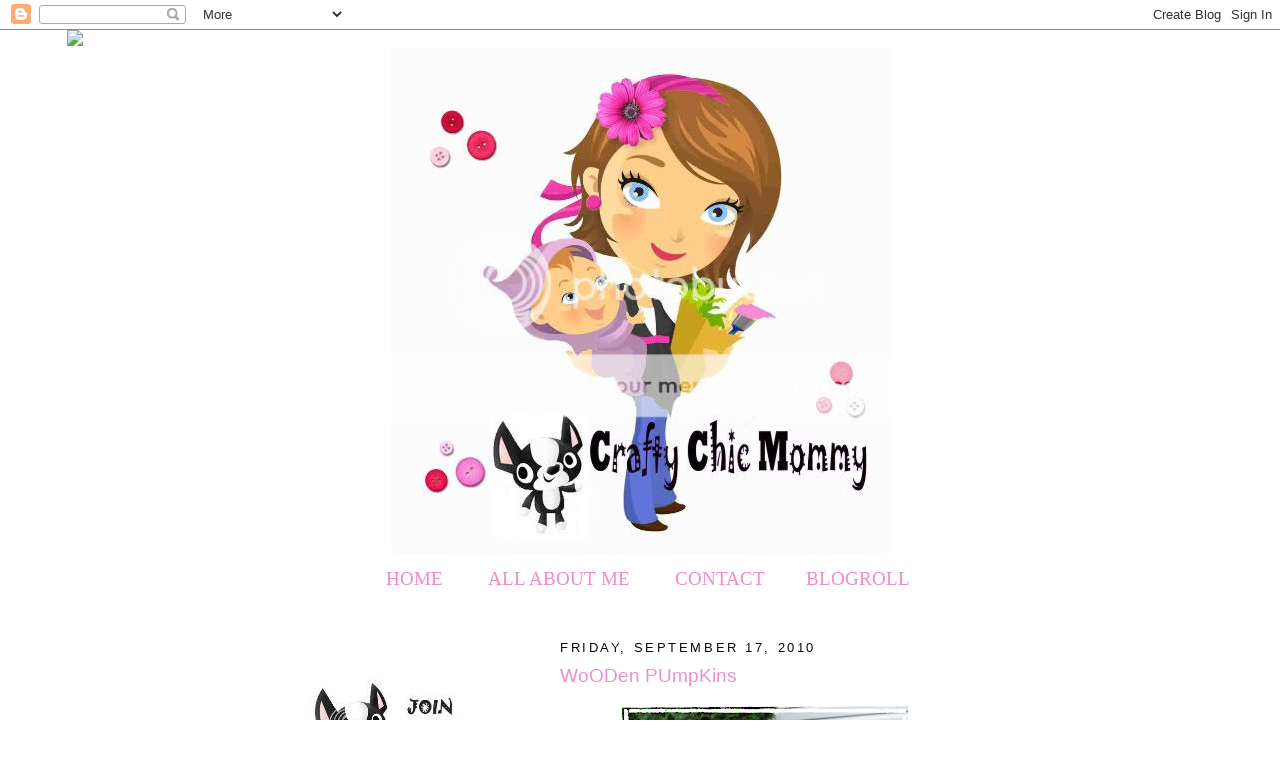

--- FILE ---
content_type: text/html; charset=UTF-8
request_url: https://craftychicmommy.blogspot.com/2010/09/wooden-pumpkins.html?showComment=1284785799950
body_size: 29414
content:
<!DOCTYPE html>
<html dir='ltr' xmlns='http://www.w3.org/1999/xhtml' xmlns:b='http://www.google.com/2005/gml/b' xmlns:data='http://www.google.com/2005/gml/data' xmlns:expr='http://www.google.com/2005/gml/expr'>
<head>
<link href='https://www.blogger.com/static/v1/widgets/55013136-widget_css_bundle.css' rel='stylesheet' type='text/css'/>
<link href='http://i69.photobucket.com/albums/i78/Chicbride/iphonebutton.jpg ' rel='apple-touch-icon'/>
<meta content='text/html; charset=UTF-8' http-equiv='Content-Type'/>
<meta content='blogger' name='generator'/>
<link href='https://craftychicmommy.blogspot.com/favicon.ico' rel='icon' type='image/x-icon'/>
<link href='http://craftychicmommy.blogspot.com/2010/09/wooden-pumpkins.html' rel='canonical'/>
<link rel="alternate" type="application/atom+xml" title="Crafty Chic Mommy - Atom" href="https://craftychicmommy.blogspot.com/feeds/posts/default" />
<link rel="alternate" type="application/rss+xml" title="Crafty Chic Mommy - RSS" href="https://craftychicmommy.blogspot.com/feeds/posts/default?alt=rss" />
<link rel="service.post" type="application/atom+xml" title="Crafty Chic Mommy - Atom" href="https://www.blogger.com/feeds/5140301261248914648/posts/default" />

<link rel="alternate" type="application/atom+xml" title="Crafty Chic Mommy - Atom" href="https://craftychicmommy.blogspot.com/feeds/4027666627072688364/comments/default" />
<!--Can't find substitution for tag [blog.ieCssRetrofitLinks]-->
<link href='https://blogger.googleusercontent.com/img/b/R29vZ2xl/AVvXsEh3Z_LAveUjRRGQFF05beRleLdv01IYDFghs8C6ol_sm5d-8yNmLsl8_Z-OVLi-Zs1chxiolyY4paUaLXfrdfzJJE509HxL2x_N_NdZkyLVBcTWEVPlTzLD3R9KiN82yrtTIrv_xBma7S5O/s400/IMG_4461.JPG' rel='image_src'/>
<meta content='http://craftychicmommy.blogspot.com/2010/09/wooden-pumpkins.html' property='og:url'/>
<meta content='WoODen PUmpKins' property='og:title'/>
<meta content=' I made these wooden pumpkins with the left over scrap from my  Family blocks. Again they were easy and cheap to make which is my kinda craf...' property='og:description'/>
<meta content='https://blogger.googleusercontent.com/img/b/R29vZ2xl/AVvXsEh3Z_LAveUjRRGQFF05beRleLdv01IYDFghs8C6ol_sm5d-8yNmLsl8_Z-OVLi-Zs1chxiolyY4paUaLXfrdfzJJE509HxL2x_N_NdZkyLVBcTWEVPlTzLD3R9KiN82yrtTIrv_xBma7S5O/w1200-h630-p-k-no-nu/IMG_4461.JPG' property='og:image'/>
<title>Crafty Chic Mommy: WoODen PUmpKins</title>
<style id='page-skin-1' type='text/css'><!--
/*
-----------------------------------------------
Blogger Template Style
Name:     Minima Lefty
Designer: Douglas Bowman / Darren Delaye
URL:      www.stopdesign.com
Date:     14 Jul 2006
----------------------------------------------- */
/* Variable definitions
====================
<Variable name="bgcolor" description="Page Background Color"
type="color" default="#fff">
<Variable name="textcolor" description="Text Color"
type="color" default="#333">
<Variable name="linkcolor" description="Link Color"
type="color" default="#58a">
<Variable name="pagetitlecolor" description="Blog Title Color"
type="color" default="#666">
<Variable name="descriptioncolor" description="Blog Description Color"
type="color" default="#999">
<Variable name="titlecolor" description="Post Title Color"
type="color" default="#c60">
<Variable name="bordercolor" description="Border Color"
type="color" default="#ccc">
<Variable name="sidebarcolor" description="Sidebar Title Color"
type="color" default="#999">
<Variable name="sidebartextcolor" description="Sidebar Text Color"
type="color" default="#666">
<Variable name="visitedlinkcolor" description="Visited Link Color"
type="color" default="#999">
<Variable name="bodyfont" description="Text Font"
type="font" default="normal normal 100% Georgia, Serif">
<Variable name="headerfont" description="Sidebar Title Font"
type="font"
default="normal normal 78% 'Trebuchet MS',Trebuchet,Arial,Verdana,Sans-serif">
<Variable name="pagetitlefont" description="Blog Title Font"
type="font"
default="normal normal 200% Georgia, Serif">
<Variable name="descriptionfont" description="Blog Description Font"
type="font"
default="normal normal 78% 'Trebuchet MS', Trebuchet, Arial, Verdana, Sans-serif">
<Variable name="postfooterfont" description="Post Footer Font"
type="font"
default="normal normal 78% 'Trebuchet MS', Trebuchet, Arial, Verdana, Sans-serif">
<Variable name="startSide" description="Start side in blog language"
type="automatic" default="left">
<Variable name="endSide" description="End side in blog language"
type="automatic" default="right">
*/
/* Use this with templates/template-twocol.html */
body {
background:#ffffff;
margin:0;
color:#0c0c0c;
font:x-small Georgia Serif;
font-size/* */:/**/small;
font-size: /**/small;
text-align: center;
}
a:link {
color:#2ea4f2;
text-decoration:none;
}
a:visited {
color:#999999;
text-decoration:none;
}
a:hover {
color:#f08ec8;
text-decoration:underline;
}
a img {
border-width:0;
}
/* Header
-----------------------------------------------
*/
#header-wrapper {
width:660px;
margin:0 auto 10px;
border:1px solid #ffffff;
}
#header-inner {
background-position: center;
margin-left: auto;
margin-right: auto;
}
#newnavbar ul li{
font-size: 140%;
font-family: verdana;
display:inline;
padding: 17px;
margin: 17px;
margin-left: -10px;
}
#newnavbar li a{
color:#f08ec8;
}
#newnavbar li a:visited {
color: #f08ec8;
}
#newnavbar li a:hover {
background: #b2c74f;
}
#header {
margin: 5px;
border: 1px solid #ffffff;
text-align: center;
color:#ff6fcf;
}
#header h1 {
margin:5px 5px 0;
padding:15px 20px .25em;
line-height:1.2em;
text-transform:uppercase;
letter-spacing:.2em;
font: normal normal 200% Verdana, Geneva, sans-serif;;
}
#header a {
color:#ff6fcf;
text-decoration:none;
}
#header a:hover {
color:#ff6fcf;
}
#header .description {
margin:0 5px 5px;
padding:0 20px 15px;
max-width:700px;
text-transform:uppercase;
letter-spacing:.2em;
line-height: 1.4em;
font: normal normal 50% Verdana, Geneva, sans-serif;;
color: #ffffff;
}
#header img {
margin-left: auto;
margin-right: auto;
}
/* Outer-Wrapper
----------------------------------------------- */
#outer-wrapper {
width: 660px;
margin:0 auto;
padding:10px;
text-align:left;
font: normal normal 104% Verdana, Geneva, sans-serif;;
}
#main-wrapper {
width: 410px;
float: right;
word-wrap: break-word; /* fix for long text breaking sidebar float in IE */
overflow: hidden;     /* fix for long non-text content breaking IE sidebar float */
}
#sidebar-wrapper {
width: 220px;
float: left;
word-wrap: break-word; /* fix for long text breaking sidebar float in IE */
overflow: hidden;     /* fix for long non-text content breaking IE sidebar float */
}
/* Headings
----------------------------------------------- */
h2 {
margin:1.5em 0 .75em;
font:normal normal 95% Verdana, Geneva, sans-serif;;
line-height: 1.4em;
text-transform:uppercase;
letter-spacing:.2em;
color:#0c0c0c;
}
/* Posts
-----------------------------------------------
*/
h2.date-header {
margin:1.5em 0 .5em;
}
.post {
background: url(https://lh3.googleusercontent.com/blogger_img_proxy/AEn0k_seGXhsmVk6mq1j3cTp5sNs6rYr5Ju8SYFPTQz5SZov2BzUhOax1FjEdgrKu_ROz8crjSC4s8vgfyY7326oHFaV2aedgnHXrbDKmllHJec49M6Wv-8z8LuLnLTmP6_TCdooD4GdTIVX9Baw-Ro=s0-d);
background-repeat: no-repeat;
background-position: bottom center;
margin:.5em 0 1.5em;
border-bottom:0px dotted #ffffff;
padding-bottom:5.5em;
}
.post h3 {
margin:.25em 0 0;
padding:0 0 4px;
font-size:140%;
font-weight:normal;
line-height:1.4em;
color:#f08ec8;
}
.post h3 a, .post h3 a:visited, .post h3 strong {
display:block;
text-decoration:none;
color:#f08ec8;
font-weight:normal;
}
.post h3 strong, .post h3 a:hover {
color:#0c0c0c;
}
.post-body {
margin:0 0 .75em;
line-height:1.6em;
}
.post-body blockquote {
line-height:1.3em;
}
.post-footer {
margin: .75em 0;
color:#0c0c0c;
text-transform:uppercase;
letter-spacing:.1em;
font: normal normal 78% Verdana, Geneva, sans-serif;;
line-height: 1.4em;
}
.comment-link {
margin-left:.6em;
}
.post img {
padding:4px;
border:1px solid #ffffff;
}
.post blockquote {
margin:1em 20px;
}
.post blockquote p {
margin:.75em 0;
}
/* Comments
----------------------------------------------- */
#comments h4 {
margin:1em 0;
font-weight: bold;
line-height: 1.4em;
text-transform:uppercase;
letter-spacing:.2em;
color: #0c0c0c;
}
#comments-block {
margin:1em 0 1.5em;
line-height:1.6em;
}
#comments-block .comment-author {
margin:.5em 0;
}
#comments-block .comment-body {
margin:.25em 0 0;
}
#comments-block .comment-footer {
margin:-.25em 0 2em;
line-height: 1.4em;
text-transform:uppercase;
letter-spacing:.1em;
}
#comments-block .comment-body p {
margin:0 0 .75em;
}
.deleted-comment {
font-style:italic;
color:gray;
}
.feed-links {
clear: both;
line-height: 2.5em;
}
#blog-pager-newer-link {
float: left;
}
#blog-pager-older-link {
float: right;
}
#blog-pager {
text-align: center;
}
/* Sidebar Content
----------------------------------------------- */
.sidebar {
color: #666666;
line-height: 1.5em;
}
.sidebar ul {
list-style:none;
margin:0 0 0;
padding:0 0 0;
}
.sidebar li {
margin:0;
padding-top:0;
padding-right:0;
padding-bottom:.25em;
padding-left:15px;
text-indent:-15px;
line-height:1.5em;
}
.sidebar .widget, .main .widget {
border-bottom:1px dotted #ffffff;
margin:0 0 1.5em;
padding:0 0 1.5em;
}
.main .Blog {
border-bottom-width: 0;
}
/* Profile
----------------------------------------------- */
.profile-img {
float: left;
margin-top: 0;
margin-right: 5px;
margin-bottom: 5px;
margin-left: 0;
padding: 4px;
border: 1px solid #ffffff;
}
.profile-data {
margin:0;
text-transform:uppercase;
letter-spacing:.1em;
font: normal normal 78% Verdana, Geneva, sans-serif;;
color: #0c0c0c;
font-weight: bold;
line-height: 1.6em;
}
.profile-datablock {
margin:.5em 0 .5em;
}
.profile-textblock {
margin: 0.5em 0;
line-height: 1.6em;
}
.profile-link {
font: normal normal 78% Verdana, Geneva, sans-serif;;
text-transform: uppercase;
letter-spacing: .1em;
}
/* Footer
----------------------------------------------- */
#footer {
width:660px;
clear:both;
margin:0 auto;
padding-top:15px;
line-height: 1.6em;
text-transform:uppercase;
letter-spacing:.1em;
text-align: center;
}

--></style>
<link href='https://www.blogger.com/dyn-css/authorization.css?targetBlogID=5140301261248914648&amp;zx=dfa2ad63-02a9-4d0b-b460-dd2d53b397c2' media='none' onload='if(media!=&#39;all&#39;)media=&#39;all&#39;' rel='stylesheet'/><noscript><link href='https://www.blogger.com/dyn-css/authorization.css?targetBlogID=5140301261248914648&amp;zx=dfa2ad63-02a9-4d0b-b460-dd2d53b397c2' rel='stylesheet'/></noscript>
<meta name='google-adsense-platform-account' content='ca-host-pub-1556223355139109'/>
<meta name='google-adsense-platform-domain' content='blogspot.com'/>

</head>
<body>
<div class='navbar section' id='navbar'><div class='widget Navbar' data-version='1' id='Navbar1'><script type="text/javascript">
    function setAttributeOnload(object, attribute, val) {
      if(window.addEventListener) {
        window.addEventListener('load',
          function(){ object[attribute] = val; }, false);
      } else {
        window.attachEvent('onload', function(){ object[attribute] = val; });
      }
    }
  </script>
<div id="navbar-iframe-container"></div>
<script type="text/javascript" src="https://apis.google.com/js/platform.js"></script>
<script type="text/javascript">
      gapi.load("gapi.iframes:gapi.iframes.style.bubble", function() {
        if (gapi.iframes && gapi.iframes.getContext) {
          gapi.iframes.getContext().openChild({
              url: 'https://www.blogger.com/navbar/5140301261248914648?po\x3d4027666627072688364\x26origin\x3dhttps://craftychicmommy.blogspot.com',
              where: document.getElementById("navbar-iframe-container"),
              id: "navbar-iframe"
          });
        }
      });
    </script><script type="text/javascript">
(function() {
var script = document.createElement('script');
script.type = 'text/javascript';
script.src = '//pagead2.googlesyndication.com/pagead/js/google_top_exp.js';
var head = document.getElementsByTagName('head')[0];
if (head) {
head.appendChild(script);
}})();
</script>
</div></div>
<div id='outer-wrapper'><div id='wrap2'>
<!-- skip links for text browsers -->
<span id='skiplinks' style='display:none;'>
<a href='#main'>skip to main </a> |
      <a href='#sidebar'>skip to sidebar</a>
</span>
<div id='header-wrapper'>
<div class='header section' id='header'><div class='widget Header' data-version='1' id='Header1'>
<div id='header-inner'>
<a href='https://craftychicmommy.blogspot.com/' style='display: block'>
<img alt="Crafty Chic Mommy" height="507px; " id="Header1_headerimg" src="https://lh3.googleusercontent.com/blogger_img_proxy/AEn0k_sSpLx-Scd65EfVWvieQdKNY3cwOEZWXIYqU2c5CqN1I6fOs9f1ldLql_adtiuwpIloCwlE2F76P2JdsCYn6EED4eLJxu_LZZmgfMMeWcK2JGhlocXDUi43pvawCyxOIhpY31yxSLTmRhjM-mPIsE8=s0-d" style="display: block" width="500px; ">
</a>
</div>
</div><div class='widget HTML' data-version='1' id='HTML38'>
<div class='widget-content'>
<div id="newnavbar"> <ul> <li><a href="http://craftychicmommy.blogspot.com/">HOME</a></li> <li><a href="http://craftychicmommy.blogspot.com/2009/11/my-new-blog.html">ALL ABOUT ME</a></li> <li><a href="http://craftychicmommy.blogspot.com/2009/11/coming-soonrecession-buster-christmas.html">CONTACT</a></li><li><a href="http://craftychicmommy.blogspot.com/2009/11/my-rant-of-week.html">BLOGROLL</a></li> </ul></div>
</div>
<div class='clear'></div>
</div></div>
</div>
<div id='content-wrapper'>
<div id='crosscol-wrapper' style='text-align:center'>
<div class='crosscol no-items section' id='crosscol'></div>
</div>
<div id='main-wrapper'>
<div class='main section' id='main'><div class='widget Blog' data-version='1' id='Blog1'>
<div class='blog-posts hfeed'>

          <div class="date-outer">
        
<h2 class='date-header'><span>Friday, September 17, 2010</span></h2>

          <div class="date-posts">
        
<div class='post-outer'>
<div class='post hentry'>
<a name='4027666627072688364'></a>
<h3 class='post-title entry-title'>
<a href='https://craftychicmommy.blogspot.com/2010/09/wooden-pumpkins.html'>WoODen PUmpKins</a>
</h3>
<div class='post-header-line-1'></div>
<div class='post-body entry-content'>
<div align="center"><div class="separator" style="clear: both; text-align: center;"><a href="https://blogger.googleusercontent.com/img/b/R29vZ2xl/AVvXsEh3Z_LAveUjRRGQFF05beRleLdv01IYDFghs8C6ol_sm5d-8yNmLsl8_Z-OVLi-Zs1chxiolyY4paUaLXfrdfzJJE509HxL2x_N_NdZkyLVBcTWEVPlTzLD3R9KiN82yrtTIrv_xBma7S5O/s1600/IMG_4461.JPG" imageanchor="1" style="margin-left: 1em; margin-right: 1em;"><img border="0" height="400" qx="true" src="https://blogger.googleusercontent.com/img/b/R29vZ2xl/AVvXsEh3Z_LAveUjRRGQFF05beRleLdv01IYDFghs8C6ol_sm5d-8yNmLsl8_Z-OVLi-Zs1chxiolyY4paUaLXfrdfzJJE509HxL2x_N_NdZkyLVBcTWEVPlTzLD3R9KiN82yrtTIrv_xBma7S5O/s400/IMG_4461.JPG" width="300" /></a></div><br />
<span style="font-family: Verdana, sans-serif; font-size: large;">I made these wooden pumpkins with the left over scrap from my&nbsp; Family blocks. Again they were easy and cheap to make which is my kinda craft...</span></div><div align="center"><span style="font-family: Verdana, sans-serif;"><br />
</span></div><div align="center"><span style="font-family: Verdana, sans-serif; font-size: large;">Here's what I did</span></div><div align="center"><span style="font-family: Verdana, sans-serif;"><br />
</span></div><div align="center"><span style="font-family: Verdana, sans-serif; font-size: large;">#1 First I cut my wood in varying sizes and sanded the corners at the top. I also cut smaller pieces for the pumpkin stems and then sanded all my wood.</span><br />
<div class="separator" style="clear: both; text-align: center;"><a href="https://blogger.googleusercontent.com/img/b/R29vZ2xl/AVvXsEj3Lceh16aBeL2eHZ0QRLbN528fCKG8oi5DXBoSbfHzYJJzBF0mG8BWRM7HCA-tm9HjRjVM-90beqJlMRJs2LFkxe3em-EntYcoITpTxWibpCKE1xspBgc8B4CX5YOYAGxW4PvGM-P_g-TM/s1600/IMG_4451.JPG" imageanchor="1" style="margin-left: 1em; margin-right: 1em;"><img border="0" height="302" qx="true" src="https://blogger.googleusercontent.com/img/b/R29vZ2xl/AVvXsEj3Lceh16aBeL2eHZ0QRLbN528fCKG8oi5DXBoSbfHzYJJzBF0mG8BWRM7HCA-tm9HjRjVM-90beqJlMRJs2LFkxe3em-EntYcoITpTxWibpCKE1xspBgc8B4CX5YOYAGxW4PvGM-P_g-TM/s400/IMG_4451.JPG" width="400" /></a></div></div><div align="center"><span style="font-family: Verdana, sans-serif; font-size: large;">#2 I added some dimension to the pumpkins by sawing some lines&nbsp;down the front. </span></div><div align="center"><div class="separator" style="clear: both; text-align: center;"><a href="https://blogger.googleusercontent.com/img/b/R29vZ2xl/AVvXsEge6ODgxO9MvUhw4dt0dHqoInHj4dq1z7uQn31W1JwDBmvUGauP1RLbN7-e2BGpmnQfGKrf6hf4uNlaySRv_CyKqeIWfEM6auh6MkySCt8S0zJNRXGaaNefuIU8jbjAaygyF45FDFl_J5cb/s1600/IMG_4452.JPG" imageanchor="1" style="margin-left: 1em; margin-right: 1em;"><img border="0" height="302" qx="true" src="https://blogger.googleusercontent.com/img/b/R29vZ2xl/AVvXsEge6ODgxO9MvUhw4dt0dHqoInHj4dq1z7uQn31W1JwDBmvUGauP1RLbN7-e2BGpmnQfGKrf6hf4uNlaySRv_CyKqeIWfEM6auh6MkySCt8S0zJNRXGaaNefuIU8jbjAaygyF45FDFl_J5cb/s400/IMG_4452.JPG" width="400" /></a></div><div class="separator" style="clear: both; text-align: center;"><br />
</div><div class="separator" style="clear: both; text-align: center;"><a href="https://blogger.googleusercontent.com/img/b/R29vZ2xl/AVvXsEhqFDCCVkG6vN1E0F0MkS7A-ctoQzenahovnPJ0wR6XsrqHeYtO_O7_FILjSuYSZDJCzXWSJySVYON2XsfBaVStRksGMBxJ1jusnggTRmTmIWsTrFr77Tt1jjqOOF25HxriS4TDLPpA7WGS/s1600/IMG_4455.JPG" imageanchor="1" style="margin-left: 1em; margin-right: 1em;"><img border="0" height="400" qx="true" src="https://blogger.googleusercontent.com/img/b/R29vZ2xl/AVvXsEhqFDCCVkG6vN1E0F0MkS7A-ctoQzenahovnPJ0wR6XsrqHeYtO_O7_FILjSuYSZDJCzXWSJySVYON2XsfBaVStRksGMBxJ1jusnggTRmTmIWsTrFr77Tt1jjqOOF25HxriS4TDLPpA7WGS/s400/IMG_4455.JPG" width="301" /></a></div><div style="border-bottom: medium none; border-left: medium none; border-right: medium none; border-top: medium none;"><br />
</div></div><div align="center"><div style="border-bottom: medium none; border-left: medium none; border-right: medium none; border-top: medium none;"><span style="font-family: Verdana, sans-serif; font-size: large;">#3 Next I painted the pumpkins orange and stems brown. Can I just admit that it took me three coats of orange paint to get the colour I wanted....In the end I used&nbsp;Ceramcoat Acrylic paint in the&nbsp;colour Terra Cotta. When I make two more sets this weekend it should go a lot faster!!</span></div><div class="separator" style="clear: both; text-align: center;"><a href="https://blogger.googleusercontent.com/img/b/R29vZ2xl/AVvXsEj4Sgsvf4rQnATH6XEiaK9WrPAxl-_n9oeD-4xv-gd71Odypso22815GlOACiKZe_qri3vZVcFT_lsqFoUnmNiRq_r-S-cqWYk1bJzUgq8gUEJEE__IL-shB6W86JkvFq7mc_yMqBjbtiRB/s1600/IMG_4456.JPG" imageanchor="1" style="margin-left: 1em; margin-right: 1em;"><img border="0" height="301" qx="true" src="https://blogger.googleusercontent.com/img/b/R29vZ2xl/AVvXsEj4Sgsvf4rQnATH6XEiaK9WrPAxl-_n9oeD-4xv-gd71Odypso22815GlOACiKZe_qri3vZVcFT_lsqFoUnmNiRq_r-S-cqWYk1bJzUgq8gUEJEE__IL-shB6W86JkvFq7mc_yMqBjbtiRB/s400/IMG_4456.JPG" width="400" /></a></div><div style="border-bottom: medium none; border-left: medium none; border-right: medium none; border-top: medium none;"><br />
</div><div style="border-bottom: medium none; border-left: medium none; border-right: medium none; border-top: medium none;"><span style="font-family: Verdana, sans-serif; font-size: large;">#4 Once completely dry I took my sandpaper and roughed up the edges. I love the distressed look. </span></div></div><div align="center"><span style="font-family: Verdana, sans-serif;"><br />
</span></div><div align="center"><span style="font-family: Verdana, sans-serif; font-size: large;">#5 I added some Raffia to finish it off</span><br />
<span style="font-family: Verdana, sans-serif;"><br />
</span><br />
<div class="separator" style="clear: both; text-align: center;"><a href="https://blogger.googleusercontent.com/img/b/R29vZ2xl/AVvXsEh3Z_LAveUjRRGQFF05beRleLdv01IYDFghs8C6ol_sm5d-8yNmLsl8_Z-OVLi-Zs1chxiolyY4paUaLXfrdfzJJE509HxL2x_N_NdZkyLVBcTWEVPlTzLD3R9KiN82yrtTIrv_xBma7S5O/s1600/IMG_4461.JPG" imageanchor="1" style="margin-left: 1em; margin-right: 1em;"><img border="0" height="400" qx="true" src="https://blogger.googleusercontent.com/img/b/R29vZ2xl/AVvXsEh3Z_LAveUjRRGQFF05beRleLdv01IYDFghs8C6ol_sm5d-8yNmLsl8_Z-OVLi-Zs1chxiolyY4paUaLXfrdfzJJE509HxL2x_N_NdZkyLVBcTWEVPlTzLD3R9KiN82yrtTIrv_xBma7S5O/s400/IMG_4461.JPG" width="300" /></a></div><div class="separator" style="clear: both; text-align: center;"><span style="font-family: Verdana, sans-serif; font-size: large;">Happy Fall Everyone, and Happy Craftin'</span></div><div align="left" class="separator" style="clear: both; text-align: center;">&#65279;</div><div class="separator" style="clear: both; text-align: left;"><a href="http://www.mylivesignature.com/" target="_blank"><img src="https://lh3.googleusercontent.com/blogger_img_proxy/AEn0k_sjHqWSM29vmcg4uRpbzSM5eo5hBgNwCeTWnaYAdqkWVTWEAd36wCVzQplOaEiFZ-WbOv8KUlcH-wnR0kyQJgTaSW7-YXig_lrRzzpBl1bgxhSpdT05kKATi_SC1RbVJV2h6EcSkLW0tel6BV1AZDPQEsP1_AN9Kg=s0-d" style="background: none transparent scroll repeat 0% 0%; border-bottom: 0px; border-left: 0px; border-right: 0px; border-top: 0px;"></a></div><div class="separator" style="clear: both; text-align: left;"><br />
</div><br />
<div class="separator" style="border-bottom: medium none; border-left: medium none; border-right: medium none; border-top: medium none; clear: both; text-align: center;"><span style="font-size: large;"></span></div><div style="border-bottom: medium none; border-left: medium none; border-right: medium none; border-top: medium none; clear: both; text-align: center;"><span style="font-family: Verdana, sans-serif; font-size: large;">Pssst...I'm linking this too</span></div><div style="border-bottom: medium none; border-left: medium none; border-right: medium none; border-top: medium none; clear: both; text-align: center;"><a href="http://www.bluecricketdesign.net/"><span style="color: #b45f06; font-family: Verdana, sans-serif;">Blue Cricket Design</span></a></div><div style="border-bottom: medium none; border-left: medium none; border-right: medium none; border-top: medium none; clear: both; text-align: center;"><a href="http://childmade.blogspot.com/"><span style="color: #38761d; font-family: Verdana, sans-serif;">Childmade</span></a></div><div style="border-bottom: medium none; border-left: medium none; border-right: medium none; border-top: medium none; clear: both; text-align: center;"><a href="http://somedaycrafts.blogspot.com/2010/09/whatever-goes-wednesday-31.html"><span style="color: #990000; font-family: Verdana, sans-serif;">Whatever Goes Wednesday @ Someday Crafts</span></a></div><div style="border-bottom: medium none; border-left: medium none; border-right: medium none; border-top: medium none; clear: both; text-align: center;"><a href="http://www.katiesnestingspot.com/2010/09/crafty-soiree-3.html"><span style="color: #0b5394; font-family: Verdana, sans-serif;">A Crafty Soiree @ Katies Nesting Spot</span></a><br />
<a href="http://tatertotsandjello.blogspot.com/2010/09/weekend-wrap-up-party-and-couture.html"><span style="color: #b45f06; font-family: Verdana, sans-serif;">Weekend Wrap Up Party @ Tatertots and Jello</span></a><br />
<a href="http://nv-craftenvy.blogspot.com/2010/09/saturday-spotlight-21.html"><span style="color: #38761d; font-family: Verdana, sans-serif;">Saturday Spotlight @ Craft Envy</span></a><br />
<a href="http://diaryofacraftaholic.blogspot.com/2010/08/fall-frenzy-linky-party.html"><span style="color: #990000; font-family: Verdana, sans-serif;">Fall Frenzy @ Diary of a Craftaholic</span></a><br />
<a href="http://answerischocolate.blogspot.com/2010/09/september-holiday-open-house-link-party.html"><span style="color: #0b5394; font-family: Verdana, sans-serif;">Open House Link Party @ The Answer is Chocolate</span></a><br />
<a href="http://alittleknickknack.blogspot.com/2010/09/everything-but-kitchen-sink_16.html"><span style="color: #b45f06; font-family: Verdana, sans-serif;">Everything But the Kitchen Sink @ A Little Knickknack</span></a><br />
<a href="http://iheartnaptime.blogspot.com/2010/09/sundae-scoop-w-ribbon-retreat.html"><span style="color: #38761d; font-family: Verdana, sans-serif;">Sunday Scoop @ I Heart Nap Time</span></a><br />
<a href="http://www.504main.com/2010/09/tickled-pink-no-23.html"><span style="color: #990000; font-family: Verdana, sans-serif;">Tickled Pink @ 504 Main</span></a><br />
<span style="font-size: x-large;"><a href="http://www.theidearoom.net/2010/09/fall-projects-and-ideas.html"><span style="color: #0b5394; font-family: Verdana, sans-serif; font-size: small;">Fall Projects and Ideas @ The Idea Room</span></a></span><br />
<a href="http://itssoverycheri.com/2010/09/26/its-so-very-creative-25/"><span style="color: #38761d; font-family: Verdana, sans-serif;">It's So Very Creative @ It's So Very Cheri</span></a><br />
<a href="http://iheartnaptime.blogspot.com/2010/09/sundae-scoop-w-doterra-giveaway.html"><span style="color: #b45f06; font-family: Verdana, sans-serif;">Sundae Scoop @ I Heart Nap Time</span></a><br />
<span style="font-family: Verdana, sans-serif;"><br />
</span><br />
<span style="font-family: Verdana, sans-serif; font-size: x-large;">I'm FLATTERED....this project was featured at </span><br />
<br />
<div class="separator" style="clear: both; text-align: center;"><a href="http://thecreativecrate.blogspot.com/"><img border="0" px="true" src="https://lh3.googleusercontent.com/blogger_img_proxy/AEn0k_sBaoCC6temBC9EkmLxejSUQhcjjqqoFXQvIAIMwDQ4tPBn5j38mhMSLojMrD_oWKluZ1UPepSi1HNEYe3yYnYOK9v4KWcXorgt0CeFIgsZifpsvSex3GmbIGs00wPRBrOophIu=s0-d"></a></div></div></div><div align="center"><div style="border-bottom: medium none; border-left: medium none; border-right: medium none; border-top: medium none;"></div></div><div align="center" style="border-bottom: medium none; border-left: medium none; border-right: medium none; border-top: medium none;"><span style="font-size: large;"></span></div><div align="center" style="border-bottom: medium none; border-left: medium none; border-right: medium none; border-top: medium none;"></div><div align="center" style="border-bottom: medium none; border-left: medium none; border-right: medium none; border-top: medium none;"><br />
<div class="separator" style="clear: both; text-align: center;"><a href="http://tatertotsandjello.blogspot.com/"><img border="0" px="true" src="https://lh3.googleusercontent.com/blogger_img_proxy/AEn0k_sBpc_70zuNjF2shCkun0shMZ-HP4yZD7TgXVZugGg3o7ng0V8yHD7mYRlKrjOVWWByb7v7syN658nIvKFteh2Dc-ahTx5yMxauuxT0Pyc-bothJJX89bhUH_ep=s0-d"></a></div><div class="separator" style="clear: both; text-align: center;"><br />
</div><br />
<div class="separator" style="clear: both; text-align: center;"><a href="http://somedaycrafts.blogspot.com/"><img border="0" px="true" src="//3.bp.blogspot.com/_yA_6K7ea4aE/TEjjgK3InkI/AAAAAAAAD5U/nGxqrnP__MQ/s1600/sdc_button.jpg"></a></div></div><div align="center" style="border-bottom: medium none; border-left: medium none; border-right: medium none; border-top: medium none;"><br />
</div><div style="text-align: center;"><a href="//www.blogger.com/"></a><span id="goog_2065691302"></span><span id="goog_2065691303"></span></div><div style="border-bottom: medium none; border-left: medium none; border-right: medium none; border-top: medium none; text-align: center;"><br />
</div><div class="separator" style="clear: both; text-align: center;"><a href="http://www.bedifferentactnormal.com/" style="margin-left: 1em; margin-right: 1em;"><img border="0" px="true" src="https://lh3.googleusercontent.com/blogger_img_proxy/AEn0k_uSO3qJJ2UIT5NIO7cvLiT4jSrICV_NQkp7FqFj5IQeqqrbP8mMFM1c0hV3rRNQNH5O6L7qaLzOW3nIgBRsihRSDryzHWVG5uqAk_v6-61qcKlnpzQ8oE1RVUyz=s0-d"></a></div><div style="border-bottom: medium none; border-left: medium none; border-right: medium none; border-top: medium none; text-align: center;"><br />
</div><div style="border-bottom: medium none; border-left: medium none; border-right: medium none; border-top: medium none; text-align: center;"></div><div style="border-bottom: medium none; border-left: medium none; border-right: medium none; border-top: medium none; text-align: center;"><br />
</div><div class="separator" style="clear: both; text-align: center;"><a href="http://craftgossip.com/"><img border="0" px="true" src="https://lh3.googleusercontent.com/blogger_img_proxy/AEn0k_tuDBoEMRV0ahQwuMf9uTyvHbI8ZC7mG1gLlBVkHKppQNhyx3LDHGNoFZ8FtR9kyBjATPX5HsSZ5UI--Z_vQwxJFuyygon3nX8qksyGkmBURA48qtHBuvPPvQa6PYH3fEwloPZSvquJ-3k=s0-d"></a></div><div style="border-bottom: medium none; border-left: medium none; border-right: medium none; border-top: medium none; text-align: center;"><br />
</div>
<div style='clear: both;'></div>
</div>
<div class='post-footer'>
<div class='post-footer-line post-footer-line-1'><span class='post-author vcard'>
</span>
<span class='post-timestamp'>
</span>
<span class='post-comment-link'>
</span>
<span class='post-icons'>
<span class='item-action'>
<a href='https://www.blogger.com/email-post/5140301261248914648/4027666627072688364' title='Email Post'>
<img alt="" class="icon-action" height="13" src="//www.blogger.com/img/icon18_email.gif" width="18">
</a>
</span>
</span>
</div>
<div class='post-footer-line post-footer-line-2'><span class='post-labels'>
Labels:
<a href='https://craftychicmommy.blogspot.com/search/label/DIY%20projects' rel='tag'>DIY projects</a>,
<a href='https://craftychicmommy.blogspot.com/search/label/Halloween' rel='tag'>Halloween</a>
</span>
</div>
<div class='post-footer-line post-footer-line-3'></div>
</div>
</div>
<div class='comments' id='comments'>
<a name='comments'></a>
<h4>36 comments:</h4>
<div class='comments-content'>
<script async='async' src='' type='text/javascript'></script>
<script type='text/javascript'>
    (function() {
      var items = null;
      var msgs = null;
      var config = {};

// <![CDATA[
      var cursor = null;
      if (items && items.length > 0) {
        cursor = parseInt(items[items.length - 1].timestamp) + 1;
      }

      var bodyFromEntry = function(entry) {
        var text = (entry &&
                    ((entry.content && entry.content.$t) ||
                     (entry.summary && entry.summary.$t))) ||
            '';
        if (entry && entry.gd$extendedProperty) {
          for (var k in entry.gd$extendedProperty) {
            if (entry.gd$extendedProperty[k].name == 'blogger.contentRemoved') {
              return '<span class="deleted-comment">' + text + '</span>';
            }
          }
        }
        return text;
      }

      var parse = function(data) {
        cursor = null;
        var comments = [];
        if (data && data.feed && data.feed.entry) {
          for (var i = 0, entry; entry = data.feed.entry[i]; i++) {
            var comment = {};
            // comment ID, parsed out of the original id format
            var id = /blog-(\d+).post-(\d+)/.exec(entry.id.$t);
            comment.id = id ? id[2] : null;
            comment.body = bodyFromEntry(entry);
            comment.timestamp = Date.parse(entry.published.$t) + '';
            if (entry.author && entry.author.constructor === Array) {
              var auth = entry.author[0];
              if (auth) {
                comment.author = {
                  name: (auth.name ? auth.name.$t : undefined),
                  profileUrl: (auth.uri ? auth.uri.$t : undefined),
                  avatarUrl: (auth.gd$image ? auth.gd$image.src : undefined)
                };
              }
            }
            if (entry.link) {
              if (entry.link[2]) {
                comment.link = comment.permalink = entry.link[2].href;
              }
              if (entry.link[3]) {
                var pid = /.*comments\/default\/(\d+)\?.*/.exec(entry.link[3].href);
                if (pid && pid[1]) {
                  comment.parentId = pid[1];
                }
              }
            }
            comment.deleteclass = 'item-control blog-admin';
            if (entry.gd$extendedProperty) {
              for (var k in entry.gd$extendedProperty) {
                if (entry.gd$extendedProperty[k].name == 'blogger.itemClass') {
                  comment.deleteclass += ' ' + entry.gd$extendedProperty[k].value;
                } else if (entry.gd$extendedProperty[k].name == 'blogger.displayTime') {
                  comment.displayTime = entry.gd$extendedProperty[k].value;
                }
              }
            }
            comments.push(comment);
          }
        }
        return comments;
      };

      var paginator = function(callback) {
        if (hasMore()) {
          var url = config.feed + '?alt=json&v=2&orderby=published&reverse=false&max-results=50';
          if (cursor) {
            url += '&published-min=' + new Date(cursor).toISOString();
          }
          window.bloggercomments = function(data) {
            var parsed = parse(data);
            cursor = parsed.length < 50 ? null
                : parseInt(parsed[parsed.length - 1].timestamp) + 1
            callback(parsed);
            window.bloggercomments = null;
          }
          url += '&callback=bloggercomments';
          var script = document.createElement('script');
          script.type = 'text/javascript';
          script.src = url;
          document.getElementsByTagName('head')[0].appendChild(script);
        }
      };
      var hasMore = function() {
        return !!cursor;
      };
      var getMeta = function(key, comment) {
        if ('iswriter' == key) {
          var matches = !!comment.author
              && comment.author.name == config.authorName
              && comment.author.profileUrl == config.authorUrl;
          return matches ? 'true' : '';
        } else if ('deletelink' == key) {
          return config.baseUri + '/comment/delete/'
               + config.blogId + '/' + comment.id;
        } else if ('deleteclass' == key) {
          return comment.deleteclass;
        }
        return '';
      };

      var replybox = null;
      var replyUrlParts = null;
      var replyParent = undefined;

      var onReply = function(commentId, domId) {
        if (replybox == null) {
          // lazily cache replybox, and adjust to suit this style:
          replybox = document.getElementById('comment-editor');
          if (replybox != null) {
            replybox.height = '250px';
            replybox.style.display = 'block';
            replyUrlParts = replybox.src.split('#');
          }
        }
        if (replybox && (commentId !== replyParent)) {
          replybox.src = '';
          document.getElementById(domId).insertBefore(replybox, null);
          replybox.src = replyUrlParts[0]
              + (commentId ? '&parentID=' + commentId : '')
              + '#' + replyUrlParts[1];
          replyParent = commentId;
        }
      };

      var hash = (window.location.hash || '#').substring(1);
      var startThread, targetComment;
      if (/^comment-form_/.test(hash)) {
        startThread = hash.substring('comment-form_'.length);
      } else if (/^c[0-9]+$/.test(hash)) {
        targetComment = hash.substring(1);
      }

      // Configure commenting API:
      var configJso = {
        'maxDepth': config.maxThreadDepth
      };
      var provider = {
        'id': config.postId,
        'data': items,
        'loadNext': paginator,
        'hasMore': hasMore,
        'getMeta': getMeta,
        'onReply': onReply,
        'rendered': true,
        'initComment': targetComment,
        'initReplyThread': startThread,
        'config': configJso,
        'messages': msgs
      };

      var render = function() {
        if (window.goog && window.goog.comments) {
          var holder = document.getElementById('comment-holder');
          window.goog.comments.render(holder, provider);
        }
      };

      // render now, or queue to render when library loads:
      if (window.goog && window.goog.comments) {
        render();
      } else {
        window.goog = window.goog || {};
        window.goog.comments = window.goog.comments || {};
        window.goog.comments.loadQueue = window.goog.comments.loadQueue || [];
        window.goog.comments.loadQueue.push(render);
      }
    })();
// ]]>
  </script>
<div id='comment-holder'>
<div class="comment-thread toplevel-thread"><ol id="top-ra"><li class="comment" id="c3147027867890807519"><div class="avatar-image-container"><img src="//blogger.googleusercontent.com/img/b/R29vZ2xl/AVvXsEiJVqrjPzJTHzTK-sLANC9zU31yJQ6-0mftFZPyv-HvM6b2n4QNqJIiTfJNqoXPQqnkEh6W3eWTzes5Ehd4R0CEpU1uV3nTF8NNAKjrDC3RW-TC8zqzCxw0BL9SeR-hQg/s45-c/mypic2.jpg" alt=""/></div><div class="comment-block"><div class="comment-header"><cite class="user"><a href="https://www.blogger.com/profile/08259138634466344154" rel="nofollow">Stacie</a></cite><span class="icon user "></span><span class="datetime secondary-text"><a rel="nofollow" href="https://craftychicmommy.blogspot.com/2010/09/wooden-pumpkins.html?showComment=1284784523685#c3147027867890807519">September 17, 2010 at 9:35&#8239;PM</a></span></div><p class="comment-content">Ohhhh...these are AdoRaBle!! LoVe the little grooves you added! CuTE!!  Thanks for sharing!  BTW...I featured them here:<br><br>http://thecreativecrate.blogspot.com/2010/09/scrap-wood-pumpkins-cute.html<br><br>Thanks again! :)</p><span class="comment-actions secondary-text"><a class="comment-reply" target="_self" data-comment-id="3147027867890807519">Reply</a><span class="item-control blog-admin blog-admin pid-12662956"><a target="_self" href="https://www.blogger.com/comment/delete/5140301261248914648/3147027867890807519">Delete</a></span></span></div><div class="comment-replies"><div id="c3147027867890807519-rt" class="comment-thread inline-thread hidden"><span class="thread-toggle thread-expanded"><span class="thread-arrow"></span><span class="thread-count"><a target="_self">Replies</a></span></span><ol id="c3147027867890807519-ra" class="thread-chrome thread-expanded"><div></div><div id="c3147027867890807519-continue" class="continue"><a class="comment-reply" target="_self" data-comment-id="3147027867890807519">Reply</a></div></ol></div></div><div class="comment-replybox-single" id="c3147027867890807519-ce"></div></li><li class="comment" id="c3527071796998574245"><div class="avatar-image-container"><img src="//2.bp.blogspot.com/-rCxnOLnUVk0/Zj52vVVsv2I/AAAAAAADKGo/feBywN5pidgjiE6PePAMHcEM9sqJRaZcwCK4BGAYYCw/s35/*" alt=""/></div><div class="comment-block"><div class="comment-header"><cite class="user"><a href="https://www.blogger.com/profile/01786065979519244856" rel="nofollow">Rachel Berry</a></cite><span class="icon user "></span><span class="datetime secondary-text"><a rel="nofollow" href="https://craftychicmommy.blogspot.com/2010/09/wooden-pumpkins.html?showComment=1284784827970#c3527071796998574245">September 17, 2010 at 9:40&#8239;PM</a></span></div><p class="comment-content">Super cute!! I&#39;ve just saved these in my to do file!! Thanks so much for sharing!!<br><br>:)Rachel Berry</p><span class="comment-actions secondary-text"><a class="comment-reply" target="_self" data-comment-id="3527071796998574245">Reply</a><span class="item-control blog-admin blog-admin pid-2011791587"><a target="_self" href="https://www.blogger.com/comment/delete/5140301261248914648/3527071796998574245">Delete</a></span></span></div><div class="comment-replies"><div id="c3527071796998574245-rt" class="comment-thread inline-thread hidden"><span class="thread-toggle thread-expanded"><span class="thread-arrow"></span><span class="thread-count"><a target="_self">Replies</a></span></span><ol id="c3527071796998574245-ra" class="thread-chrome thread-expanded"><div></div><div id="c3527071796998574245-continue" class="continue"><a class="comment-reply" target="_self" data-comment-id="3527071796998574245">Reply</a></div></ol></div></div><div class="comment-replybox-single" id="c3527071796998574245-ce"></div></li><li class="comment" id="c3123487224376279381"><div class="avatar-image-container"><img src="//blogger.googleusercontent.com/img/b/R29vZ2xl/AVvXsEiaNjym8N0n5kT4xmePoc2WlNZM7HIG-Qcwykhle7pCqSn3lL5gD0LyAFHHG2NIqxWKfzSeZY54R7d1YC_zvHXZxe0MmzPSn4RWfFAGWifk3US0tYQ305bAEUuZL5tDDBs/s45-c/*" alt=""/></div><div class="comment-block"><div class="comment-header"><cite class="user"><a href="https://www.blogger.com/profile/03119427349435454038" rel="nofollow">Celeste B.</a></cite><span class="icon user "></span><span class="datetime secondary-text"><a rel="nofollow" href="https://craftychicmommy.blogspot.com/2010/09/wooden-pumpkins.html?showComment=1284785799950#c3123487224376279381">September 17, 2010 at 9:56&#8239;PM</a></span></div><p class="comment-content">Oh, my!!  Those are adorable!!!!  I may have to do this with the leftover wood we have around.  TFS!  Too cute!! :)</p><span class="comment-actions secondary-text"><a class="comment-reply" target="_self" data-comment-id="3123487224376279381">Reply</a><span class="item-control blog-admin blog-admin pid-1704697610"><a target="_self" href="https://www.blogger.com/comment/delete/5140301261248914648/3123487224376279381">Delete</a></span></span></div><div class="comment-replies"><div id="c3123487224376279381-rt" class="comment-thread inline-thread hidden"><span class="thread-toggle thread-expanded"><span class="thread-arrow"></span><span class="thread-count"><a target="_self">Replies</a></span></span><ol id="c3123487224376279381-ra" class="thread-chrome thread-expanded"><div></div><div id="c3123487224376279381-continue" class="continue"><a class="comment-reply" target="_self" data-comment-id="3123487224376279381">Reply</a></div></ol></div></div><div class="comment-replybox-single" id="c3123487224376279381-ce"></div></li><li class="comment" id="c3574530225769575453"><div class="avatar-image-container"><img src="//blogger.googleusercontent.com/img/b/R29vZ2xl/AVvXsEjBxEiF9iSX8-EhT7egMtTyoXBrPM24z7E3qSkZS_tEnrQIu5S9KQ5S6id32SWbZG1cPjYRC25SgJySar6932Cog_RHRAaBpLLcr7w92Vfp9Nzjy1BQS00my147t0U2-g/s45-c/jennifer+i+heart+faces+profile.jpg" alt=""/></div><div class="comment-block"><div class="comment-header"><cite class="user"><a href="https://www.blogger.com/profile/13270956429192534316" rel="nofollow">Jen @ tatertotsandjello.com</a></cite><span class="icon user "></span><span class="datetime secondary-text"><a rel="nofollow" href="https://craftychicmommy.blogspot.com/2010/09/wooden-pumpkins.html?showComment=1284791708246#c3574530225769575453">September 17, 2010 at 11:35&#8239;PM</a></span></div><p class="comment-content">Those are just darling!! I shared them on my tatertots and jello FB page and linked back to you.<br><br>xox<br>Jen</p><span class="comment-actions secondary-text"><a class="comment-reply" target="_self" data-comment-id="3574530225769575453">Reply</a><span class="item-control blog-admin blog-admin pid-50246600"><a target="_self" href="https://www.blogger.com/comment/delete/5140301261248914648/3574530225769575453">Delete</a></span></span></div><div class="comment-replies"><div id="c3574530225769575453-rt" class="comment-thread inline-thread hidden"><span class="thread-toggle thread-expanded"><span class="thread-arrow"></span><span class="thread-count"><a target="_self">Replies</a></span></span><ol id="c3574530225769575453-ra" class="thread-chrome thread-expanded"><div></div><div id="c3574530225769575453-continue" class="continue"><a class="comment-reply" target="_self" data-comment-id="3574530225769575453">Reply</a></div></ol></div></div><div class="comment-replybox-single" id="c3574530225769575453-ce"></div></li><li class="comment" id="c2299059985562389974"><div class="avatar-image-container"><img src="//blogger.googleusercontent.com/img/b/R29vZ2xl/AVvXsEinL_i4JF5ZcPLVdkBcq1S2h1WYZckQXSX9VSQIALL2zhz_Wn1-d7B1vCgilsGuFt6WY6Lvt5SIAnljCDKxFoHthXSF8i7k9gOekapuGnfQPxxcxa8ZTRHSraPmiwvC6g/s45-c/wedding2.jpg" alt=""/></div><div class="comment-block"><div class="comment-header"><cite class="user"><a href="https://www.blogger.com/profile/17043628112928026387" rel="nofollow">Melissa</a></cite><span class="icon user "></span><span class="datetime secondary-text"><a rel="nofollow" href="https://craftychicmommy.blogspot.com/2010/09/wooden-pumpkins.html?showComment=1284816427207#c2299059985562389974">September 18, 2010 at 6:27&#8239;AM</a></span></div><p class="comment-content">LOVE THIS!<br><br>Simple as 1-2-3</p><span class="comment-actions secondary-text"><a class="comment-reply" target="_self" data-comment-id="2299059985562389974">Reply</a><span class="item-control blog-admin blog-admin pid-1923142582"><a target="_self" href="https://www.blogger.com/comment/delete/5140301261248914648/2299059985562389974">Delete</a></span></span></div><div class="comment-replies"><div id="c2299059985562389974-rt" class="comment-thread inline-thread hidden"><span class="thread-toggle thread-expanded"><span class="thread-arrow"></span><span class="thread-count"><a target="_self">Replies</a></span></span><ol id="c2299059985562389974-ra" class="thread-chrome thread-expanded"><div></div><div id="c2299059985562389974-continue" class="continue"><a class="comment-reply" target="_self" data-comment-id="2299059985562389974">Reply</a></div></ol></div></div><div class="comment-replybox-single" id="c2299059985562389974-ce"></div></li><li class="comment" id="c2850831553302993283"><div class="avatar-image-container"><img src="//blogger.googleusercontent.com/img/b/R29vZ2xl/AVvXsEig6CxLmWfCftW7Xk06Xhl5NCvoft9fAt_LxIKcTPf7kzFMOy9qUyBWXz4NnEeTccodnXTCeg6egGmxxb6D7EjZKQ7cbY3KGqdTwcgHKfDtfZOmuxH6HML_Cepl4ZPC7N8/s45-c/childmade_button_square140.png" alt=""/></div><div class="comment-block"><div class="comment-header"><cite class="user"><a href="https://www.blogger.com/profile/08757578200262692364" rel="nofollow">Sheri@childmade.com</a></cite><span class="icon user "></span><span class="datetime secondary-text"><a rel="nofollow" href="https://craftychicmommy.blogspot.com/2010/09/wooden-pumpkins.html?showComment=1284817682188#c2850831553302993283">September 18, 2010 at 6:48&#8239;AM</a></span></div><p class="comment-content">Very cute!  Thanks for posting a link!  I&#39;m going to move this to the front page.</p><span class="comment-actions secondary-text"><a class="comment-reply" target="_self" data-comment-id="2850831553302993283">Reply</a><span class="item-control blog-admin blog-admin pid-592694806"><a target="_self" href="https://www.blogger.com/comment/delete/5140301261248914648/2850831553302993283">Delete</a></span></span></div><div class="comment-replies"><div id="c2850831553302993283-rt" class="comment-thread inline-thread hidden"><span class="thread-toggle thread-expanded"><span class="thread-arrow"></span><span class="thread-count"><a target="_self">Replies</a></span></span><ol id="c2850831553302993283-ra" class="thread-chrome thread-expanded"><div></div><div id="c2850831553302993283-continue" class="continue"><a class="comment-reply" target="_self" data-comment-id="2850831553302993283">Reply</a></div></ol></div></div><div class="comment-replybox-single" id="c2850831553302993283-ce"></div></li><li class="comment" id="c2829838072892516999"><div class="avatar-image-container"><img src="//blogger.googleusercontent.com/img/b/R29vZ2xl/AVvXsEi9Zk3npbwbrygIErEsYzsdX6DMTghnwsvChqL6Ud38f9O03rOIW7APaDJRze-J63sz50go8ZlprnXN43S51zVcsMcHLvKPsgPJJE67y7wCVNvzATHhNUsJ_umZiXdkpg/s45-c/Hildie+Jo+Earrings+Coffee.0.jpg" alt=""/></div><div class="comment-block"><div class="comment-header"><cite class="user"><a href="https://www.blogger.com/profile/06013333128752587195" rel="nofollow">Carol, The Answer Is Chocolate</a></cite><span class="icon user "></span><span class="datetime secondary-text"><a rel="nofollow" href="https://craftychicmommy.blogspot.com/2010/09/wooden-pumpkins.html?showComment=1284818430566#c2829838072892516999">September 18, 2010 at 7:00&#8239;AM</a></span></div><p class="comment-content">These are adorable! Saw via twitter. I&#39;m having an &quot;Open  House&quot; link party. Would love you to come link up!</p><span class="comment-actions secondary-text"><a class="comment-reply" target="_self" data-comment-id="2829838072892516999">Reply</a><span class="item-control blog-admin blog-admin pid-1859587960"><a target="_self" href="https://www.blogger.com/comment/delete/5140301261248914648/2829838072892516999">Delete</a></span></span></div><div class="comment-replies"><div id="c2829838072892516999-rt" class="comment-thread inline-thread hidden"><span class="thread-toggle thread-expanded"><span class="thread-arrow"></span><span class="thread-count"><a target="_self">Replies</a></span></span><ol id="c2829838072892516999-ra" class="thread-chrome thread-expanded"><div></div><div id="c2829838072892516999-continue" class="continue"><a class="comment-reply" target="_self" data-comment-id="2829838072892516999">Reply</a></div></ol></div></div><div class="comment-replybox-single" id="c2829838072892516999-ce"></div></li><li class="comment" id="c8460964074156591162"><div class="avatar-image-container"><img src="//blogger.googleusercontent.com/img/b/R29vZ2xl/AVvXsEgG2te5An9rA_ukkF61DEWzaYlWt7QGXcdfBhu0XtfVbHBYqIxWN0-XXFmLj0v12W6EinPgZ9aak5JtDiWiUHNXrpBhhTws0zuQuVoQFl4c6imJldX_bVUgkNaStshDPw/s45-c/Headshot.jpg" alt=""/></div><div class="comment-block"><div class="comment-header"><cite class="user"><a href="https://www.blogger.com/profile/04345884019051288141" rel="nofollow">Amy C</a></cite><span class="icon user "></span><span class="datetime secondary-text"><a rel="nofollow" href="https://craftychicmommy.blogspot.com/2010/09/wooden-pumpkins.html?showComment=1284818478315#c8460964074156591162">September 18, 2010 at 7:01&#8239;AM</a></span></div><p class="comment-content">These are SO cute!  I LOVE that you made the lines in them to make it look like bead board.  So cute!  I think they are on my to do list now. :)<br>Amy @ The Happy Scraps</p><span class="comment-actions secondary-text"><a class="comment-reply" target="_self" data-comment-id="8460964074156591162">Reply</a><span class="item-control blog-admin blog-admin pid-1359098180"><a target="_self" href="https://www.blogger.com/comment/delete/5140301261248914648/8460964074156591162">Delete</a></span></span></div><div class="comment-replies"><div id="c8460964074156591162-rt" class="comment-thread inline-thread hidden"><span class="thread-toggle thread-expanded"><span class="thread-arrow"></span><span class="thread-count"><a target="_self">Replies</a></span></span><ol id="c8460964074156591162-ra" class="thread-chrome thread-expanded"><div></div><div id="c8460964074156591162-continue" class="continue"><a class="comment-reply" target="_self" data-comment-id="8460964074156591162">Reply</a></div></ol></div></div><div class="comment-replybox-single" id="c8460964074156591162-ce"></div></li><li class="comment" id="c2437997371590773125"><div class="avatar-image-container"><img src="//www.blogger.com/img/blogger_logo_round_35.png" alt=""/></div><div class="comment-block"><div class="comment-header"><cite class="user"><a href="https://www.blogger.com/profile/05407098421103171601" rel="nofollow">Jessica</a></cite><span class="icon user "></span><span class="datetime secondary-text"><a rel="nofollow" href="https://craftychicmommy.blogspot.com/2010/09/wooden-pumpkins.html?showComment=1284821304072#c2437997371590773125">September 18, 2010 at 7:48&#8239;AM</a></span></div><p class="comment-content">Way way cute! I am really on a pumpkin kick right now and these just fed my obsession!<br><br>Jessica at <br>mattjessicapope.blogspot.com</p><span class="comment-actions secondary-text"><a class="comment-reply" target="_self" data-comment-id="2437997371590773125">Reply</a><span class="item-control blog-admin blog-admin pid-1910586924"><a target="_self" href="https://www.blogger.com/comment/delete/5140301261248914648/2437997371590773125">Delete</a></span></span></div><div class="comment-replies"><div id="c2437997371590773125-rt" class="comment-thread inline-thread hidden"><span class="thread-toggle thread-expanded"><span class="thread-arrow"></span><span class="thread-count"><a target="_self">Replies</a></span></span><ol id="c2437997371590773125-ra" class="thread-chrome thread-expanded"><div></div><div id="c2437997371590773125-continue" class="continue"><a class="comment-reply" target="_self" data-comment-id="2437997371590773125">Reply</a></div></ol></div></div><div class="comment-replybox-single" id="c2437997371590773125-ce"></div></li><li class="comment" id="c5584343598146710032"><div class="avatar-image-container"><img src="//blogger.googleusercontent.com/img/b/R29vZ2xl/AVvXsEgdyA0JlDgRzJ-hj9q_iPXFlRBEhLy5QBhXVRv-e4Cu2Kiz6SEbzMTjEgqlDZKSKv8ySCzwWrBbXFW8WfQkrSJTWqpRiTtcvOpcpk4AK1hy_mvc8dQJasguerhz3SIjhA/s45-c/iPhone+december+misc+051.JPG" alt=""/></div><div class="comment-block"><div class="comment-header"><cite class="user"><a href="https://www.blogger.com/profile/17439197665451508881" rel="nofollow">Christine</a></cite><span class="icon user "></span><span class="datetime secondary-text"><a rel="nofollow" href="https://craftychicmommy.blogspot.com/2010/09/wooden-pumpkins.html?showComment=1284826884385#c5584343598146710032">September 18, 2010 at 9:21&#8239;AM</a></span></div><p class="comment-content">These are so creative and whimsical!</p><span class="comment-actions secondary-text"><a class="comment-reply" target="_self" data-comment-id="5584343598146710032">Reply</a><span class="item-control blog-admin blog-admin pid-551057155"><a target="_self" href="https://www.blogger.com/comment/delete/5140301261248914648/5584343598146710032">Delete</a></span></span></div><div class="comment-replies"><div id="c5584343598146710032-rt" class="comment-thread inline-thread hidden"><span class="thread-toggle thread-expanded"><span class="thread-arrow"></span><span class="thread-count"><a target="_self">Replies</a></span></span><ol id="c5584343598146710032-ra" class="thread-chrome thread-expanded"><div></div><div id="c5584343598146710032-continue" class="continue"><a class="comment-reply" target="_self" data-comment-id="5584343598146710032">Reply</a></div></ol></div></div><div class="comment-replybox-single" id="c5584343598146710032-ce"></div></li><li class="comment" id="c1228815315798578950"><div class="avatar-image-container"><img src="//blogger.googleusercontent.com/img/b/R29vZ2xl/AVvXsEhuHM_nQYUG6kekSmkjxjRaUCWcCHosrPLB6xrdOlLHqxZ8_kEpow-1NN2_jfN-EyMIZ8ZpP5DANTkWovE57FD6FyKnRkc0qkSPoZ8VmjgaLh29LLnIDlaNsGydoua9Bw/s45-c/DSC_5555.jpg" alt=""/></div><div class="comment-block"><div class="comment-header"><cite class="user"><a href="https://www.blogger.com/profile/06241834348806369636" rel="nofollow">Liz {Learning To Juggle}</a></cite><span class="icon user "></span><span class="datetime secondary-text"><a rel="nofollow" href="https://craftychicmommy.blogspot.com/2010/09/wooden-pumpkins.html?showComment=1284829122943#c1228815315798578950">September 18, 2010 at 9:58&#8239;AM</a></span></div><p class="comment-content">I just found you through the Creative Crate - What a wonderful blog!!  and I LOVE this idea - I just told my hubby to dig up some craft wood for me so i can make some!! (I am determined to decorate this year!!)</p><span class="comment-actions secondary-text"><a class="comment-reply" target="_self" data-comment-id="1228815315798578950">Reply</a><span class="item-control blog-admin blog-admin pid-583313464"><a target="_self" href="https://www.blogger.com/comment/delete/5140301261248914648/1228815315798578950">Delete</a></span></span></div><div class="comment-replies"><div id="c1228815315798578950-rt" class="comment-thread inline-thread hidden"><span class="thread-toggle thread-expanded"><span class="thread-arrow"></span><span class="thread-count"><a target="_self">Replies</a></span></span><ol id="c1228815315798578950-ra" class="thread-chrome thread-expanded"><div></div><div id="c1228815315798578950-continue" class="continue"><a class="comment-reply" target="_self" data-comment-id="1228815315798578950">Reply</a></div></ol></div></div><div class="comment-replybox-single" id="c1228815315798578950-ce"></div></li><li class="comment" id="c6490785778529871467"><div class="avatar-image-container"><img src="//blogger.googleusercontent.com/img/b/R29vZ2xl/AVvXsEgyUQAhW3t_yws0aFdAVDFZ_TuB7QiPS4nJhsaQdqKnzbcgh9jlh8cPiTuRDCW791WeMitqEFlMX14z4dDIkKVtt_FfC2NoooujxU8VO4lXWOslqfzxk8n0jscW5el9ag/s45-c/P3130369-2.jpg" alt=""/></div><div class="comment-block"><div class="comment-header"><cite class="user"><a href="https://www.blogger.com/profile/02533888033191640535" rel="nofollow">Jessica Radick</a></cite><span class="icon user "></span><span class="datetime secondary-text"><a rel="nofollow" href="https://craftychicmommy.blogspot.com/2010/09/wooden-pumpkins.html?showComment=1284829453210#c6490785778529871467">September 18, 2010 at 10:04&#8239;AM</a></span></div><p class="comment-content">you&#39;ve won an award over at <br>http://jeansandatshirtmom.blogspot.com/<br><br>Go check it out!  Thanks</p><span class="comment-actions secondary-text"><a class="comment-reply" target="_self" data-comment-id="6490785778529871467">Reply</a><span class="item-control blog-admin blog-admin pid-61166023"><a target="_self" href="https://www.blogger.com/comment/delete/5140301261248914648/6490785778529871467">Delete</a></span></span></div><div class="comment-replies"><div id="c6490785778529871467-rt" class="comment-thread inline-thread hidden"><span class="thread-toggle thread-expanded"><span class="thread-arrow"></span><span class="thread-count"><a target="_self">Replies</a></span></span><ol id="c6490785778529871467-ra" class="thread-chrome thread-expanded"><div></div><div id="c6490785778529871467-continue" class="continue"><a class="comment-reply" target="_self" data-comment-id="6490785778529871467">Reply</a></div></ol></div></div><div class="comment-replybox-single" id="c6490785778529871467-ce"></div></li><li class="comment" id="c7381176954106677930"><div class="avatar-image-container"><img src="//blogger.googleusercontent.com/img/b/R29vZ2xl/AVvXsEgvpeMa3DARMVDyhBcXgOh9pb3nxp5V_frAAh6_MeR_mJ_0h_5X-VH5Pko__CEL05CAGHnPMiyHfcmrXAI9ueTUdGujJLun6DCFc1JPR51F3g8cqayI-hTtq8cVzsPCsFs/s45-c/jamies+boots.jpg" alt=""/></div><div class="comment-block"><div class="comment-header"><cite class="user"><a href="https://www.blogger.com/profile/18408593078162758701" rel="nofollow">Jamiecrafts</a></cite><span class="icon user "></span><span class="datetime secondary-text"><a rel="nofollow" href="https://craftychicmommy.blogspot.com/2010/09/wooden-pumpkins.html?showComment=1284872359025#c7381176954106677930">September 18, 2010 at 9:59&#8239;PM</a></span></div><p class="comment-content">super cute, I&#39;ll be making some of these :)</p><span class="comment-actions secondary-text"><a class="comment-reply" target="_self" data-comment-id="7381176954106677930">Reply</a><span class="item-control blog-admin blog-admin pid-860761835"><a target="_self" href="https://www.blogger.com/comment/delete/5140301261248914648/7381176954106677930">Delete</a></span></span></div><div class="comment-replies"><div id="c7381176954106677930-rt" class="comment-thread inline-thread hidden"><span class="thread-toggle thread-expanded"><span class="thread-arrow"></span><span class="thread-count"><a target="_self">Replies</a></span></span><ol id="c7381176954106677930-ra" class="thread-chrome thread-expanded"><div></div><div id="c7381176954106677930-continue" class="continue"><a class="comment-reply" target="_self" data-comment-id="7381176954106677930">Reply</a></div></ol></div></div><div class="comment-replybox-single" id="c7381176954106677930-ce"></div></li><li class="comment" id="c8903884297928375657"><div class="avatar-image-container"><img src="//blogger.googleusercontent.com/img/b/R29vZ2xl/AVvXsEgGMsRddf_4h3rEue_cj4hwRai42AdUgLimzqGw3G-jVUj0ebo5Ln3IE9PJgSxmEFyoCZXvkkuIEeLnuBhzrBG5QsX4ZftO4L4CvCa2-YJoxPoUdWherEaA2JPsqIha7g/s45-c/Screen+Shot+2018-03-09+at+2.17.28+PM.png" alt=""/></div><div class="comment-block"><div class="comment-header"><cite class="user"><a href="https://www.blogger.com/profile/06381204825179534977" rel="nofollow">Whitney</a></cite><span class="icon user "></span><span class="datetime secondary-text"><a rel="nofollow" href="https://craftychicmommy.blogspot.com/2010/09/wooden-pumpkins.html?showComment=1284910336841#c8903884297928375657">September 19, 2010 at 8:32&#8239;AM</a></span></div><p class="comment-content">I love these!</p><span class="comment-actions secondary-text"><a class="comment-reply" target="_self" data-comment-id="8903884297928375657">Reply</a><span class="item-control blog-admin blog-admin pid-1825925853"><a target="_self" href="https://www.blogger.com/comment/delete/5140301261248914648/8903884297928375657">Delete</a></span></span></div><div class="comment-replies"><div id="c8903884297928375657-rt" class="comment-thread inline-thread hidden"><span class="thread-toggle thread-expanded"><span class="thread-arrow"></span><span class="thread-count"><a target="_self">Replies</a></span></span><ol id="c8903884297928375657-ra" class="thread-chrome thread-expanded"><div></div><div id="c8903884297928375657-continue" class="continue"><a class="comment-reply" target="_self" data-comment-id="8903884297928375657">Reply</a></div></ol></div></div><div class="comment-replybox-single" id="c8903884297928375657-ce"></div></li><li class="comment" id="c4125338405121861107"><div class="avatar-image-container"><img src="//blogger.googleusercontent.com/img/b/R29vZ2xl/AVvXsEjW-keuitPMX1-d_MXI02shLChOtVPAYVfhp6QZsbSjS-q1aUp0LoH9rSBVGcj3F-W6SmeUusLd_Ir3EOsVUHsbBCO0NDgrCdjF8vVx4caB77A-lwhubWwD9_CxOz_eQPo/s45-c/jamielyn.jpg" alt=""/></div><div class="comment-block"><div class="comment-header"><cite class="user"><a href="https://www.blogger.com/profile/03959594419288168888" rel="nofollow">I {heart} Nap Time</a></cite><span class="icon user "></span><span class="datetime secondary-text"><a rel="nofollow" href="https://craftychicmommy.blogspot.com/2010/09/wooden-pumpkins.html?showComment=1284927993950#c4125338405121861107">September 19, 2010 at 1:26&#8239;PM</a></span></div><p class="comment-content">Oh these are SO cute! I&#39;d love for you to link it up at sundae scoop! http://iheartnaptime.blogspot.com/</p><span class="comment-actions secondary-text"><a class="comment-reply" target="_self" data-comment-id="4125338405121861107">Reply</a><span class="item-control blog-admin blog-admin pid-1273058352"><a target="_self" href="https://www.blogger.com/comment/delete/5140301261248914648/4125338405121861107">Delete</a></span></span></div><div class="comment-replies"><div id="c4125338405121861107-rt" class="comment-thread inline-thread hidden"><span class="thread-toggle thread-expanded"><span class="thread-arrow"></span><span class="thread-count"><a target="_self">Replies</a></span></span><ol id="c4125338405121861107-ra" class="thread-chrome thread-expanded"><div></div><div id="c4125338405121861107-continue" class="continue"><a class="comment-reply" target="_self" data-comment-id="4125338405121861107">Reply</a></div></ol></div></div><div class="comment-replybox-single" id="c4125338405121861107-ce"></div></li><li class="comment" id="c3657475544255176094"><div class="avatar-image-container"><img src="//blogger.googleusercontent.com/img/b/R29vZ2xl/AVvXsEhQ-8kp1qO0vn-rO0AQXcifIgvvpnn0jJmnL4wYxehWJmLINhNqpDLMG8acgE9ckWDvYkEWBHNcsR_GPqXJ9VwFX53qmo5-FpdHafQxvlkWNL_hqFg25YY5WovItGB-Uxc/s45-c/Profile+Picture+Karen+Sept+2105.jpg" alt=""/></div><div class="comment-block"><div class="comment-header"><cite class="user"><a href="https://www.blogger.com/profile/07495221159138046005" rel="nofollow">Karen</a></cite><span class="icon user "></span><span class="datetime secondary-text"><a rel="nofollow" href="https://craftychicmommy.blogspot.com/2010/09/wooden-pumpkins.html?showComment=1284933705437#c3657475544255176094">September 19, 2010 at 3:01&#8239;PM</a></span></div><p class="comment-content">THose are soooo cute!  I love it!  I am going to try those!  Thanks so much for sharing!  I enjoyed your blog and am now a follower!  stop by if you get the chance:<br>www.karismaheartsavannah.blogspot.co</p><span class="comment-actions secondary-text"><a class="comment-reply" target="_self" data-comment-id="3657475544255176094">Reply</a><span class="item-control blog-admin blog-admin pid-187752904"><a target="_self" href="https://www.blogger.com/comment/delete/5140301261248914648/3657475544255176094">Delete</a></span></span></div><div class="comment-replies"><div id="c3657475544255176094-rt" class="comment-thread inline-thread hidden"><span class="thread-toggle thread-expanded"><span class="thread-arrow"></span><span class="thread-count"><a target="_self">Replies</a></span></span><ol id="c3657475544255176094-ra" class="thread-chrome thread-expanded"><div></div><div id="c3657475544255176094-continue" class="continue"><a class="comment-reply" target="_self" data-comment-id="3657475544255176094">Reply</a></div></ol></div></div><div class="comment-replybox-single" id="c3657475544255176094-ce"></div></li><li class="comment" id="c6146072208415664278"><div class="avatar-image-container"><img src="//www.blogger.com/img/blogger_logo_round_35.png" alt=""/></div><div class="comment-block"><div class="comment-header"><cite class="user"><a href="https://www.blogger.com/profile/09261137266900736578" rel="nofollow">Megan Gunyan</a></cite><span class="icon user "></span><span class="datetime secondary-text"><a rel="nofollow" href="https://craftychicmommy.blogspot.com/2010/09/wooden-pumpkins.html?showComment=1284948238645#c6146072208415664278">September 19, 2010 at 7:03&#8239;PM</a></span></div><p class="comment-content">Very cute! I love the lines you put into make them more pumpkin-like! I followed your link you left me on my own wooden pumpkins! I guess there&#39;s more than one idea for them out there...I&#39;ve seen quite a few. Thanks for sharing!</p><span class="comment-actions secondary-text"><a class="comment-reply" target="_self" data-comment-id="6146072208415664278">Reply</a><span class="item-control blog-admin blog-admin pid-206908805"><a target="_self" href="https://www.blogger.com/comment/delete/5140301261248914648/6146072208415664278">Delete</a></span></span></div><div class="comment-replies"><div id="c6146072208415664278-rt" class="comment-thread inline-thread hidden"><span class="thread-toggle thread-expanded"><span class="thread-arrow"></span><span class="thread-count"><a target="_self">Replies</a></span></span><ol id="c6146072208415664278-ra" class="thread-chrome thread-expanded"><div></div><div id="c6146072208415664278-continue" class="continue"><a class="comment-reply" target="_self" data-comment-id="6146072208415664278">Reply</a></div></ol></div></div><div class="comment-replybox-single" id="c6146072208415664278-ce"></div></li><li class="comment" id="c4198755310563823046"><div class="avatar-image-container"><img src="//blogger.googleusercontent.com/img/b/R29vZ2xl/AVvXsEg6mUWy0R0oCy4qnjtKtg3Dnc716nBSuK3MBaXVnbQYXBr_LHgExYzD308kffuzjbG4SMSbN_0EQ3jWjxcolIJSf1fVoJXGNj9ZlJ4gSfDshmLURl52oGKFsX07jEyU3Q/s45-c/familyblackandwhite.jpg" alt=""/></div><div class="comment-block"><div class="comment-header"><cite class="user"><a href="https://www.blogger.com/profile/04356537400980845045" rel="nofollow">Devin and Brooke</a></cite><span class="icon user "></span><span class="datetime secondary-text"><a rel="nofollow" href="https://craftychicmommy.blogspot.com/2010/09/wooden-pumpkins.html?showComment=1284951559609#c4198755310563823046">September 19, 2010 at 7:59&#8239;PM</a></span></div><p class="comment-content">these are so so cute!!!  thanks for linking up!!  Brooke...curlyqcrafts.blogspot.com</p><span class="comment-actions secondary-text"><a class="comment-reply" target="_self" data-comment-id="4198755310563823046">Reply</a><span class="item-control blog-admin blog-admin pid-1084254626"><a target="_self" href="https://www.blogger.com/comment/delete/5140301261248914648/4198755310563823046">Delete</a></span></span></div><div class="comment-replies"><div id="c4198755310563823046-rt" class="comment-thread inline-thread hidden"><span class="thread-toggle thread-expanded"><span class="thread-arrow"></span><span class="thread-count"><a target="_self">Replies</a></span></span><ol id="c4198755310563823046-ra" class="thread-chrome thread-expanded"><div></div><div id="c4198755310563823046-continue" class="continue"><a class="comment-reply" target="_self" data-comment-id="4198755310563823046">Reply</a></div></ol></div></div><div class="comment-replybox-single" id="c4198755310563823046-ce"></div></li><li class="comment" id="c1238895284938680564"><div class="avatar-image-container"><img src="//www.blogger.com/img/blogger_logo_round_35.png" alt=""/></div><div class="comment-block"><div class="comment-header"><cite class="user"><a href="https://www.blogger.com/profile/02132672565271983472" rel="nofollow">Unknown</a></cite><span class="icon user "></span><span class="datetime secondary-text"><a rel="nofollow" href="https://craftychicmommy.blogspot.com/2010/09/wooden-pumpkins.html?showComment=1284967560734#c1238895284938680564">September 20, 2010 at 12:26&#8239;AM</a></span></div><p class="comment-content">So simple and so cute!  I am featuring this at somedaycrafts.blogspot.com.</p><span class="comment-actions secondary-text"><a class="comment-reply" target="_self" data-comment-id="1238895284938680564">Reply</a><span class="item-control blog-admin blog-admin pid-2068578147"><a target="_self" href="https://www.blogger.com/comment/delete/5140301261248914648/1238895284938680564">Delete</a></span></span></div><div class="comment-replies"><div id="c1238895284938680564-rt" class="comment-thread inline-thread hidden"><span class="thread-toggle thread-expanded"><span class="thread-arrow"></span><span class="thread-count"><a target="_self">Replies</a></span></span><ol id="c1238895284938680564-ra" class="thread-chrome thread-expanded"><div></div><div id="c1238895284938680564-continue" class="continue"><a class="comment-reply" target="_self" data-comment-id="1238895284938680564">Reply</a></div></ol></div></div><div class="comment-replybox-single" id="c1238895284938680564-ce"></div></li><li class="comment" id="c2161206720945307746"><div class="avatar-image-container"><img src="//blogger.googleusercontent.com/img/b/R29vZ2xl/AVvXsEiszrxQRl8bfw7UXNKMfcWHfpsQsp6n7xOyp6ZslWQZE99PP88ZZQ2i_BA4Ack6zjyEfI42MLcl_o0exBaK7-E5A0AcEVokn6JUJP6jOXL1lDeBAuY5EMig5xq4xzZEav8/s45-c/kids.jpg" alt=""/></div><div class="comment-block"><div class="comment-header"><cite class="user"><a href="https://www.blogger.com/profile/09007409159430179893" rel="nofollow">Kathy@DandelionsandDustBunnies</a></cite><span class="icon user "></span><span class="datetime secondary-text"><a rel="nofollow" href="https://craftychicmommy.blogspot.com/2010/09/wooden-pumpkins.html?showComment=1285003912650#c2161206720945307746">September 20, 2010 at 10:31&#8239;AM</a></span></div><p class="comment-content">These are soo cute.  Love the lines you added to the front for that added touch.</p><span class="comment-actions secondary-text"><a class="comment-reply" target="_self" data-comment-id="2161206720945307746">Reply</a><span class="item-control blog-admin blog-admin pid-378221109"><a target="_self" href="https://www.blogger.com/comment/delete/5140301261248914648/2161206720945307746">Delete</a></span></span></div><div class="comment-replies"><div id="c2161206720945307746-rt" class="comment-thread inline-thread hidden"><span class="thread-toggle thread-expanded"><span class="thread-arrow"></span><span class="thread-count"><a target="_self">Replies</a></span></span><ol id="c2161206720945307746-ra" class="thread-chrome thread-expanded"><div></div><div id="c2161206720945307746-continue" class="continue"><a class="comment-reply" target="_self" data-comment-id="2161206720945307746">Reply</a></div></ol></div></div><div class="comment-replybox-single" id="c2161206720945307746-ce"></div></li><li class="comment" id="c7258477868215080617"><div class="avatar-image-container"><img src="//4.bp.blogspot.com/_6rtn91mhLFg/S1ULS-BVczI/AAAAAAAAAVM/G7hf5ZuVThw/S45-s35/DSC_7562%2B%282%29.jpg" alt=""/></div><div class="comment-block"><div class="comment-header"><cite class="user"><a href="https://www.blogger.com/profile/07870277463097785127" rel="nofollow">janelle</a></cite><span class="icon user "></span><span class="datetime secondary-text"><a rel="nofollow" href="https://craftychicmommy.blogspot.com/2010/09/wooden-pumpkins.html?showComment=1285032006245#c7258477868215080617">September 20, 2010 at 6:20&#8239;PM</a></span></div><p class="comment-content">i love these!  what kind of saw did you use?  i M THINKING ABOUT ASKING FOR A SAW for my birthday!</p><span class="comment-actions secondary-text"><a class="comment-reply" target="_self" data-comment-id="7258477868215080617">Reply</a><span class="item-control blog-admin blog-admin pid-1398387077"><a target="_self" href="https://www.blogger.com/comment/delete/5140301261248914648/7258477868215080617">Delete</a></span></span></div><div class="comment-replies"><div id="c7258477868215080617-rt" class="comment-thread inline-thread hidden"><span class="thread-toggle thread-expanded"><span class="thread-arrow"></span><span class="thread-count"><a target="_self">Replies</a></span></span><ol id="c7258477868215080617-ra" class="thread-chrome thread-expanded"><div></div><div id="c7258477868215080617-continue" class="continue"><a class="comment-reply" target="_self" data-comment-id="7258477868215080617">Reply</a></div></ol></div></div><div class="comment-replybox-single" id="c7258477868215080617-ce"></div></li><li class="comment" id="c6370192409668555842"><div class="avatar-image-container"><img src="//1.bp.blogspot.com/-OUTDGip446o/UAbE25wVnvI/AAAAAAAAFIQ/fEDICS-tybY/s35/CrystalMHH.jpg" alt=""/></div><div class="comment-block"><div class="comment-header"><cite class="user"><a href="https://www.blogger.com/profile/09508156906475192446" rel="nofollow">Mrs Happy Homemaker</a></cite><span class="icon user "></span><span class="datetime secondary-text"><a rel="nofollow" href="https://craftychicmommy.blogspot.com/2010/09/wooden-pumpkins.html?showComment=1285039851757#c6370192409668555842">September 20, 2010 at 8:30&#8239;PM</a></span></div><p class="comment-content">Soooo creative, and cute!!  I love them!!</p><span class="comment-actions secondary-text"><a class="comment-reply" target="_self" data-comment-id="6370192409668555842">Reply</a><span class="item-control blog-admin blog-admin pid-507549627"><a target="_self" href="https://www.blogger.com/comment/delete/5140301261248914648/6370192409668555842">Delete</a></span></span></div><div class="comment-replies"><div id="c6370192409668555842-rt" class="comment-thread inline-thread hidden"><span class="thread-toggle thread-expanded"><span class="thread-arrow"></span><span class="thread-count"><a target="_self">Replies</a></span></span><ol id="c6370192409668555842-ra" class="thread-chrome thread-expanded"><div></div><div id="c6370192409668555842-continue" class="continue"><a class="comment-reply" target="_self" data-comment-id="6370192409668555842">Reply</a></div></ol></div></div><div class="comment-replybox-single" id="c6370192409668555842-ce"></div></li><li class="comment" id="c370939291044191890"><div class="avatar-image-container"><img src="//resources.blogblog.com/img/blank.gif" alt=""/></div><div class="comment-block"><div class="comment-header"><cite class="user">Anonymous</cite><span class="icon user "></span><span class="datetime secondary-text"><a rel="nofollow" href="https://craftychicmommy.blogspot.com/2010/09/wooden-pumpkins.html?showComment=1285095158027#c370939291044191890">September 21, 2010 at 11:52&#8239;AM</a></span></div><p class="comment-content">These are so cute... and so easy! I just love them!</p><span class="comment-actions secondary-text"><a class="comment-reply" target="_self" data-comment-id="370939291044191890">Reply</a><span class="item-control blog-admin blog-admin pid-1053729914"><a target="_self" href="https://www.blogger.com/comment/delete/5140301261248914648/370939291044191890">Delete</a></span></span></div><div class="comment-replies"><div id="c370939291044191890-rt" class="comment-thread inline-thread hidden"><span class="thread-toggle thread-expanded"><span class="thread-arrow"></span><span class="thread-count"><a target="_self">Replies</a></span></span><ol id="c370939291044191890-ra" class="thread-chrome thread-expanded"><div></div><div id="c370939291044191890-continue" class="continue"><a class="comment-reply" target="_self" data-comment-id="370939291044191890">Reply</a></div></ol></div></div><div class="comment-replybox-single" id="c370939291044191890-ce"></div></li><li class="comment" id="c6897606603412692993"><div class="avatar-image-container"><img src="//blogger.googleusercontent.com/img/b/R29vZ2xl/AVvXsEgU54S9_dHgQe1YXlmAzZArApOzEtOjvQ-zJizrlNmHG1oNcx8ySNv0hAy5c9kBDsBRvC-0Wb8aSQlAoWvbJjIv5oYtDkgJb6LSTsoiNFPckGozWAIsbTEhtF9ghVUJKdw/s45-c/DSCF2993.JPG" alt=""/></div><div class="comment-block"><div class="comment-header"><cite class="user"><a href="https://www.blogger.com/profile/02025254179020912502" rel="nofollow">Pam Emerson</a></cite><span class="icon user "></span><span class="datetime secondary-text"><a rel="nofollow" href="https://craftychicmommy.blogspot.com/2010/09/wooden-pumpkins.html?showComment=1285113803332#c6897606603412692993">September 21, 2010 at 5:03&#8239;PM</a></span></div><p class="comment-content">Thanks for the awesome idea. Favorite part is the groves you sawed down the front. I just made some of these, and I think they turned out nice. Those grooves were the perfect touch! Thanks for the tutorial :)<br><br>pam{dot}helm{at}hotmail{dot}com</p><span class="comment-actions secondary-text"><a class="comment-reply" target="_self" data-comment-id="6897606603412692993">Reply</a><span class="item-control blog-admin blog-admin pid-1728092607"><a target="_self" href="https://www.blogger.com/comment/delete/5140301261248914648/6897606603412692993">Delete</a></span></span></div><div class="comment-replies"><div id="c6897606603412692993-rt" class="comment-thread inline-thread hidden"><span class="thread-toggle thread-expanded"><span class="thread-arrow"></span><span class="thread-count"><a target="_self">Replies</a></span></span><ol id="c6897606603412692993-ra" class="thread-chrome thread-expanded"><div></div><div id="c6897606603412692993-continue" class="continue"><a class="comment-reply" target="_self" data-comment-id="6897606603412692993">Reply</a></div></ol></div></div><div class="comment-replybox-single" id="c6897606603412692993-ce"></div></li><li class="comment" id="c6338448042548543726"><div class="avatar-image-container"><img src="//www.blogger.com/img/blogger_logo_round_35.png" alt=""/></div><div class="comment-block"><div class="comment-header"><cite class="user"><a href="https://www.blogger.com/profile/18259780683037042533" rel="nofollow">Katie</a></cite><span class="icon user "></span><span class="datetime secondary-text"><a rel="nofollow" href="https://craftychicmommy.blogspot.com/2010/09/wooden-pumpkins.html?showComment=1285122084870#c6338448042548543726">September 21, 2010 at 7:21&#8239;PM</a></span></div><p class="comment-content">Thank you for joining us at <a href="http://www.katiesnestingspot.com/2010/09/crafty-soiree-3.html" rel="nofollow">A Crafty Soiree</a>! I really like how you added the lines on the front for detail and distressed them a bit.  Those will look super cute around the house all season long!  I hope you&#39;ll come back next week and link up again!</p><span class="comment-actions secondary-text"><a class="comment-reply" target="_self" data-comment-id="6338448042548543726">Reply</a><span class="item-control blog-admin blog-admin pid-771519829"><a target="_self" href="https://www.blogger.com/comment/delete/5140301261248914648/6338448042548543726">Delete</a></span></span></div><div class="comment-replies"><div id="c6338448042548543726-rt" class="comment-thread inline-thread hidden"><span class="thread-toggle thread-expanded"><span class="thread-arrow"></span><span class="thread-count"><a target="_self">Replies</a></span></span><ol id="c6338448042548543726-ra" class="thread-chrome thread-expanded"><div></div><div id="c6338448042548543726-continue" class="continue"><a class="comment-reply" target="_self" data-comment-id="6338448042548543726">Reply</a></div></ol></div></div><div class="comment-replybox-single" id="c6338448042548543726-ce"></div></li><li class="comment" id="c455701744574753553"><div class="avatar-image-container"><img src="//resources.blogblog.com/img/blank.gif" alt=""/></div><div class="comment-block"><div class="comment-header"><cite class="user"><a href="http://www.yesterdayontuesday.com" rel="nofollow">malia</a></cite><span class="icon user "></span><span class="datetime secondary-text"><a rel="nofollow" href="https://craftychicmommy.blogspot.com/2010/09/wooden-pumpkins.html?showComment=1285159879975#c455701744574753553">September 22, 2010 at 5:51&#8239;AM</a></span></div><p class="comment-content">so DARLING!  and i am impressed by you command of power tools.  thanks for linking up to a crafty soiree... i&#39;m your newest follower</p><span class="comment-actions secondary-text"><a class="comment-reply" target="_self" data-comment-id="455701744574753553">Reply</a><span class="item-control blog-admin blog-admin pid-1053729914"><a target="_self" href="https://www.blogger.com/comment/delete/5140301261248914648/455701744574753553">Delete</a></span></span></div><div class="comment-replies"><div id="c455701744574753553-rt" class="comment-thread inline-thread hidden"><span class="thread-toggle thread-expanded"><span class="thread-arrow"></span><span class="thread-count"><a target="_self">Replies</a></span></span><ol id="c455701744574753553-ra" class="thread-chrome thread-expanded"><div></div><div id="c455701744574753553-continue" class="continue"><a class="comment-reply" target="_self" data-comment-id="455701744574753553">Reply</a></div></ol></div></div><div class="comment-replybox-single" id="c455701744574753553-ce"></div></li><li class="comment" id="c7150937891960691051"><div class="avatar-image-container"><img src="//www.blogger.com/img/blogger_logo_round_35.png" alt=""/></div><div class="comment-block"><div class="comment-header"><cite class="user"><a href="https://www.blogger.com/profile/16035162010653647567" rel="nofollow">Unknown</a></cite><span class="icon user "></span><span class="datetime secondary-text"><a rel="nofollow" href="https://craftychicmommy.blogspot.com/2010/09/wooden-pumpkins.html?showComment=1285216740654#c7150937891960691051">September 22, 2010 at 9:39&#8239;PM</a></span></div><p class="comment-content">I use Ceramcoat all the time. It&#39;s kinda weird that they don&#39;t have a &#39;good&#39; orange. I&#39;ve used cayenne too. But your pumpkins turned out darling! <br><br>Would love for you to stop by Sunday and link them up to Passion for Paint!<br><br>(btw, sitting right next to me here is my mom&#39;s 11 lb. boston, Sadie.)</p><span class="comment-actions secondary-text"><a class="comment-reply" target="_self" data-comment-id="7150937891960691051">Reply</a><span class="item-control blog-admin blog-admin pid-649459044"><a target="_self" href="https://www.blogger.com/comment/delete/5140301261248914648/7150937891960691051">Delete</a></span></span></div><div class="comment-replies"><div id="c7150937891960691051-rt" class="comment-thread inline-thread hidden"><span class="thread-toggle thread-expanded"><span class="thread-arrow"></span><span class="thread-count"><a target="_self">Replies</a></span></span><ol id="c7150937891960691051-ra" class="thread-chrome thread-expanded"><div></div><div id="c7150937891960691051-continue" class="continue"><a class="comment-reply" target="_self" data-comment-id="7150937891960691051">Reply</a></div></ol></div></div><div class="comment-replybox-single" id="c7150937891960691051-ce"></div></li><li class="comment" id="c6489152228029688197"><div class="avatar-image-container"><img src="//blogger.googleusercontent.com/img/b/R29vZ2xl/AVvXsEgnNo236nZnU90-p1dkhrthHklK2IghN8l5KR2KQTkCsjZH64p6J1g2dm6lw0yT1Y170zm3wpWKLedAS4YSTiCCU4kMoBFbh4a0i2vHCMRgnFuc-1AWmdR_qDFo15UU0hQ/s45-c/me-large-042014.jpg" alt=""/></div><div class="comment-block"><div class="comment-header"><cite class="user"><a href="https://www.blogger.com/profile/16967409222170903614" rel="nofollow">Amanda</a></cite><span class="icon user "></span><span class="datetime secondary-text"><a rel="nofollow" href="https://craftychicmommy.blogspot.com/2010/09/wooden-pumpkins.html?showComment=1285335847324#c6489152228029688197">September 24, 2010 at 6:44&#8239;AM</a></span></div><p class="comment-content">I just wanted to stop by and let you know that I linked to this post today from the new Home &amp; Garden channel at Craft Gossip. :) My hope is to share many of the fabulous projects I see everyday with the vast CG audience. I hope you will not only stop by and subscribe to CG, but will tell your friends about the new category! Hope you see some traffic from it!<br><br>Your feature will appear in the main Craft Gossip RSS feed, on the main home page and can be found directly here <br>http://homeandgarden.craftgossip.com/8-fun-pumpkin-projects/<br><br>If you would like a &quot;featured by&quot; button, you can grab one here!<br>http://homeandgarden.craftgossip.com/grab-a-craft-gossip-button/</p><span class="comment-actions secondary-text"><a class="comment-reply" target="_self" data-comment-id="6489152228029688197">Reply</a><span class="item-control blog-admin blog-admin pid-853756854"><a target="_self" href="https://www.blogger.com/comment/delete/5140301261248914648/6489152228029688197">Delete</a></span></span></div><div class="comment-replies"><div id="c6489152228029688197-rt" class="comment-thread inline-thread hidden"><span class="thread-toggle thread-expanded"><span class="thread-arrow"></span><span class="thread-count"><a target="_self">Replies</a></span></span><ol id="c6489152228029688197-ra" class="thread-chrome thread-expanded"><div></div><div id="c6489152228029688197-continue" class="continue"><a class="comment-reply" target="_self" data-comment-id="6489152228029688197">Reply</a></div></ol></div></div><div class="comment-replybox-single" id="c6489152228029688197-ce"></div></li><li class="comment" id="c1446118935190169918"><div class="avatar-image-container"><img src="//resources.blogblog.com/img/blank.gif" alt=""/></div><div class="comment-block"><div class="comment-header"><cite class="user">Anonymous</cite><span class="icon user "></span><span class="datetime secondary-text"><a rel="nofollow" href="https://craftychicmommy.blogspot.com/2010/09/wooden-pumpkins.html?showComment=1285377187595#c1446118935190169918">September 24, 2010 at 6:13&#8239;PM</a></span></div><p class="comment-content">it killed my today I saw a HUGE dumpest FULL of 2x6 and 2x4 scaps and the owner wouldn&#39;t let me have any, and it was hauled to the dump<br><br>this is such a cute craft!!! love it;)</p><span class="comment-actions secondary-text"><a class="comment-reply" target="_self" data-comment-id="1446118935190169918">Reply</a><span class="item-control blog-admin blog-admin pid-1053729914"><a target="_self" href="https://www.blogger.com/comment/delete/5140301261248914648/1446118935190169918">Delete</a></span></span></div><div class="comment-replies"><div id="c1446118935190169918-rt" class="comment-thread inline-thread hidden"><span class="thread-toggle thread-expanded"><span class="thread-arrow"></span><span class="thread-count"><a target="_self">Replies</a></span></span><ol id="c1446118935190169918-ra" class="thread-chrome thread-expanded"><div></div><div id="c1446118935190169918-continue" class="continue"><a class="comment-reply" target="_self" data-comment-id="1446118935190169918">Reply</a></div></ol></div></div><div class="comment-replybox-single" id="c1446118935190169918-ce"></div></li><li class="comment" id="c7557299057306813780"><div class="avatar-image-container"><img src="//blogger.googleusercontent.com/img/b/R29vZ2xl/AVvXsEiffUa2BWu5deY66zrK4hYuxbfjv6uUuNxqcVxqq86j2SxqnS4ViMfpWbFs7kvqbeogi5JJz-DD0vkStnTjaLE7_K9xjp9sz4bxlbAWzEy1Xm57639sPgPa5wAqz0__fg/s45-c/holly.jpg" alt=""/></div><div class="comment-block"><div class="comment-header"><cite class="user"><a href="https://www.blogger.com/profile/01682463489134875301" rel="nofollow">Holly Lefevre</a></cite><span class="icon user "></span><span class="datetime secondary-text"><a rel="nofollow" href="https://craftychicmommy.blogspot.com/2010/09/wooden-pumpkins.html?showComment=1285739545459#c7557299057306813780">September 28, 2010 at 10:52&#8239;PM</a></span></div><p class="comment-content">I love these! Perfect pumpkin goodness!</p><span class="comment-actions secondary-text"><a class="comment-reply" target="_self" data-comment-id="7557299057306813780">Reply</a><span class="item-control blog-admin blog-admin pid-1800542715"><a target="_self" href="https://www.blogger.com/comment/delete/5140301261248914648/7557299057306813780">Delete</a></span></span></div><div class="comment-replies"><div id="c7557299057306813780-rt" class="comment-thread inline-thread hidden"><span class="thread-toggle thread-expanded"><span class="thread-arrow"></span><span class="thread-count"><a target="_self">Replies</a></span></span><ol id="c7557299057306813780-ra" class="thread-chrome thread-expanded"><div></div><div id="c7557299057306813780-continue" class="continue"><a class="comment-reply" target="_self" data-comment-id="7557299057306813780">Reply</a></div></ol></div></div><div class="comment-replybox-single" id="c7557299057306813780-ce"></div></li><li class="comment" id="c6617768820659933320"><div class="avatar-image-container"><img src="//blogger.googleusercontent.com/img/b/R29vZ2xl/AVvXsEhuHM_nQYUG6kekSmkjxjRaUCWcCHosrPLB6xrdOlLHqxZ8_kEpow-1NN2_jfN-EyMIZ8ZpP5DANTkWovE57FD6FyKnRkc0qkSPoZ8VmjgaLh29LLnIDlaNsGydoua9Bw/s45-c/DSC_5555.jpg" alt=""/></div><div class="comment-block"><div class="comment-header"><cite class="user"><a href="https://www.blogger.com/profile/06241834348806369636" rel="nofollow">Liz {Learning To Juggle}</a></cite><span class="icon user "></span><span class="datetime secondary-text"><a rel="nofollow" href="https://craftychicmommy.blogspot.com/2010/09/wooden-pumpkins.html?showComment=1285821339061#c6617768820659933320">September 29, 2010 at 9:35&#8239;PM</a></span></div><p class="comment-content">I am in love with this tutorial!!  I am going to share a link on my blog later this week - do you mind if I use your photo as well?<br><br>I can&#39;t wait to make these for myself this weekend!!</p><span class="comment-actions secondary-text"><a class="comment-reply" target="_self" data-comment-id="6617768820659933320">Reply</a><span class="item-control blog-admin blog-admin pid-583313464"><a target="_self" href="https://www.blogger.com/comment/delete/5140301261248914648/6617768820659933320">Delete</a></span></span></div><div class="comment-replies"><div id="c6617768820659933320-rt" class="comment-thread inline-thread hidden"><span class="thread-toggle thread-expanded"><span class="thread-arrow"></span><span class="thread-count"><a target="_self">Replies</a></span></span><ol id="c6617768820659933320-ra" class="thread-chrome thread-expanded"><div></div><div id="c6617768820659933320-continue" class="continue"><a class="comment-reply" target="_self" data-comment-id="6617768820659933320">Reply</a></div></ol></div></div><div class="comment-replybox-single" id="c6617768820659933320-ce"></div></li><li class="comment" id="c7798571755516830156"><div class="avatar-image-container"><img src="//www.blogger.com/img/blogger_logo_round_35.png" alt=""/></div><div class="comment-block"><div class="comment-header"><cite class="user"><a href="https://www.blogger.com/profile/15087983475710555693" rel="nofollow">Mary Helen</a></cite><span class="icon user "></span><span class="datetime secondary-text"><a rel="nofollow" href="https://craftychicmommy.blogspot.com/2010/09/wooden-pumpkins.html?showComment=1286404609606#c7798571755516830156">October 6, 2010 at 3:36&#8239;PM</a></span></div><p class="comment-content">I love your project!  One question:  how did you attach the stem to the pumpkin?  Did I miss it in the instructions?  Thanks for replying to me at mhgallego@gmail.com  Oh, and Happy Halloween!  :oD</p><span class="comment-actions secondary-text"><a class="comment-reply" target="_self" data-comment-id="7798571755516830156">Reply</a><span class="item-control blog-admin blog-admin pid-763905260"><a target="_self" href="https://www.blogger.com/comment/delete/5140301261248914648/7798571755516830156">Delete</a></span></span></div><div class="comment-replies"><div id="c7798571755516830156-rt" class="comment-thread inline-thread hidden"><span class="thread-toggle thread-expanded"><span class="thread-arrow"></span><span class="thread-count"><a target="_self">Replies</a></span></span><ol id="c7798571755516830156-ra" class="thread-chrome thread-expanded"><div></div><div id="c7798571755516830156-continue" class="continue"><a class="comment-reply" target="_self" data-comment-id="7798571755516830156">Reply</a></div></ol></div></div><div class="comment-replybox-single" id="c7798571755516830156-ce"></div></li><li class="comment" id="c7422414370895977473"><div class="avatar-image-container"><img src="//www.blogger.com/img/blogger_logo_round_35.png" alt=""/></div><div class="comment-block"><div class="comment-header"><cite class="user"><a href="https://www.blogger.com/profile/07180567035123989931" rel="nofollow">The Mathews Family</a></cite><span class="icon user "></span><span class="datetime secondary-text"><a rel="nofollow" href="https://craftychicmommy.blogspot.com/2010/09/wooden-pumpkins.html?showComment=1286837215679#c7422414370895977473">October 11, 2010 at 3:46&#8239;PM</a></span></div><p class="comment-content">You have inspired me!  And so I blogged about you!  www.newlifeartworks.com.  HAPPY FALL! :)</p><span class="comment-actions secondary-text"><a class="comment-reply" target="_self" data-comment-id="7422414370895977473">Reply</a><span class="item-control blog-admin blog-admin pid-498116567"><a target="_self" href="https://www.blogger.com/comment/delete/5140301261248914648/7422414370895977473">Delete</a></span></span></div><div class="comment-replies"><div id="c7422414370895977473-rt" class="comment-thread inline-thread hidden"><span class="thread-toggle thread-expanded"><span class="thread-arrow"></span><span class="thread-count"><a target="_self">Replies</a></span></span><ol id="c7422414370895977473-ra" class="thread-chrome thread-expanded"><div></div><div id="c7422414370895977473-continue" class="continue"><a class="comment-reply" target="_self" data-comment-id="7422414370895977473">Reply</a></div></ol></div></div><div class="comment-replybox-single" id="c7422414370895977473-ce"></div></li><li class="comment" id="c3838963963449170362"><div class="avatar-image-container"><img src="//www.blogger.com/img/blogger_logo_round_35.png" alt=""/></div><div class="comment-block"><div class="comment-header"><cite class="user"><a href="https://www.blogger.com/profile/03801856540004036541" rel="nofollow">Cherie Nelson</a></cite><span class="icon user "></span><span class="datetime secondary-text"><a rel="nofollow" href="https://craftychicmommy.blogspot.com/2010/09/wooden-pumpkins.html?showComment=1289642031201#c3838963963449170362">November 13, 2010 at 1:53&#8239;AM</a></span></div><p class="comment-content">I LOVE these!  So fun and easy!  Thanks for sharing!<br><br>I linked you up on my TUMBLR!  http://pinklittlenotebook.tumblr.com/</p><span class="comment-actions secondary-text"><a class="comment-reply" target="_self" data-comment-id="3838963963449170362">Reply</a><span class="item-control blog-admin blog-admin pid-345736430"><a target="_self" href="https://www.blogger.com/comment/delete/5140301261248914648/3838963963449170362">Delete</a></span></span></div><div class="comment-replies"><div id="c3838963963449170362-rt" class="comment-thread inline-thread hidden"><span class="thread-toggle thread-expanded"><span class="thread-arrow"></span><span class="thread-count"><a target="_self">Replies</a></span></span><ol id="c3838963963449170362-ra" class="thread-chrome thread-expanded"><div></div><div id="c3838963963449170362-continue" class="continue"><a class="comment-reply" target="_self" data-comment-id="3838963963449170362">Reply</a></div></ol></div></div><div class="comment-replybox-single" id="c3838963963449170362-ce"></div></li><li class="comment" id="c1583338951503576755"><div class="avatar-image-container"><img src="//resources.blogblog.com/img/blank.gif" alt=""/></div><div class="comment-block"><div class="comment-header"><cite class="user">Kasie</cite><span class="icon user "></span><span class="datetime secondary-text"><a rel="nofollow" href="https://craftychicmommy.blogspot.com/2010/09/wooden-pumpkins.html?showComment=1343516290071#c1583338951503576755">July 28, 2012 at 3:58&#8239;PM</a></span></div><p class="comment-content">What size wood did you use for the pumpkins?  They are really cute!</p><span class="comment-actions secondary-text"><a class="comment-reply" target="_self" data-comment-id="1583338951503576755">Reply</a><span class="item-control blog-admin blog-admin pid-1053729914"><a target="_self" href="https://www.blogger.com/comment/delete/5140301261248914648/1583338951503576755">Delete</a></span></span></div><div class="comment-replies"><div id="c1583338951503576755-rt" class="comment-thread inline-thread hidden"><span class="thread-toggle thread-expanded"><span class="thread-arrow"></span><span class="thread-count"><a target="_self">Replies</a></span></span><ol id="c1583338951503576755-ra" class="thread-chrome thread-expanded"><div></div><div id="c1583338951503576755-continue" class="continue"><a class="comment-reply" target="_self" data-comment-id="1583338951503576755">Reply</a></div></ol></div></div><div class="comment-replybox-single" id="c1583338951503576755-ce"></div></li><li class="comment" id="c5982562926116941747"><div class="avatar-image-container"><img src="//blogger.googleusercontent.com/img/b/R29vZ2xl/AVvXsEhSLAbawWt1hX9WkOitv2cFTlv0Cl8rhhZpX3rwOFHQZ0QEKea1XirDDeQLUZMejRyxl0G3loElMUJ9rhy9VqjOCBVAwkS1Gyl3kq03hT5ipIJ37aj9kFzzyWgueNXiVTA/s45-c/alese.JPG" alt=""/></div><div class="comment-block"><div class="comment-header"><cite class="user"><a href="https://www.blogger.com/profile/07347082682813986452" rel="nofollow">Alese</a></cite><span class="icon user "></span><span class="datetime secondary-text"><a rel="nofollow" href="https://craftychicmommy.blogspot.com/2010/09/wooden-pumpkins.html?showComment=1349229562765#c5982562926116941747">October 2, 2012 at 6:59&#8239;PM</a></span></div><p class="comment-content">So Cute! I blog over at http://2crafty4myskirt.blogspot.com/  This Thursday I will be posting a round up of handmade pumpkins.  I plan to include this project with a link to your tutorial.  Please let me know if you are not OK with that.  Great work!</p><span class="comment-actions secondary-text"><a class="comment-reply" target="_self" data-comment-id="5982562926116941747">Reply</a><span class="item-control blog-admin blog-admin pid-1060650111"><a target="_self" href="https://www.blogger.com/comment/delete/5140301261248914648/5982562926116941747">Delete</a></span></span></div><div class="comment-replies"><div id="c5982562926116941747-rt" class="comment-thread inline-thread hidden"><span class="thread-toggle thread-expanded"><span class="thread-arrow"></span><span class="thread-count"><a target="_self">Replies</a></span></span><ol id="c5982562926116941747-ra" class="thread-chrome thread-expanded"><div></div><div id="c5982562926116941747-continue" class="continue"><a class="comment-reply" target="_self" data-comment-id="5982562926116941747">Reply</a></div></ol></div></div><div class="comment-replybox-single" id="c5982562926116941747-ce"></div></li></ol><div id="top-continue" class="continue"><a class="comment-reply" target="_self">Add comment</a></div><div class="comment-replybox-thread" id="top-ce"></div><div class="loadmore hidden" data-post-id="4027666627072688364"><a target="_self">Load more...</a></div></div>
</div>
</div>
<p class='comment-footer'>
<div class='comment-form'>
<a name='comment-form'></a>
<p>
</p>
<p>Note: Only a member of this blog may post a comment.</p>
<a href='https://www.blogger.com/comment/frame/5140301261248914648?po=4027666627072688364&hl=en&saa=85391&origin=https://craftychicmommy.blogspot.com' id='comment-editor-src'></a>
<iframe allowtransparency='true' class='blogger-iframe-colorize blogger-comment-from-post' frameborder='0' height='410px' id='comment-editor' name='comment-editor' src='' width='100%'></iframe>
<script src='https://www.blogger.com/static/v1/jsbin/1345082660-comment_from_post_iframe.js' type='text/javascript'></script>
<script type='text/javascript'>
      BLOG_CMT_createIframe('https://www.blogger.com/rpc_relay.html');
    </script>
</div>
</p>
<div id='backlinks-container'>
<div id='Blog1_backlinks-container'>
</div>
</div>
</div>
</div>

        </div></div>
      
</div>
<div class='blog-pager' id='blog-pager'>
<span id='blog-pager-newer-link'>
<a class='blog-pager-newer-link' href='https://craftychicmommy.blogspot.com/2010/09/cricut-cake-giveaway.html' id='Blog1_blog-pager-newer-link' title='Newer Post'>Newer Post</a>
</span>
<span id='blog-pager-older-link'>
<a class='blog-pager-older-link' href='https://craftychicmommy.blogspot.com/2010/09/vinyl-block-letters.html' id='Blog1_blog-pager-older-link' title='Older Post'>Older Post</a>
</span>
<a class='home-link' href='https://craftychicmommy.blogspot.com/'>Home</a>
</div>
<div class='clear'></div>
<div class='post-feeds'>
<div class='feed-links'>
Subscribe to:
<a class='feed-link' href='https://craftychicmommy.blogspot.com/feeds/4027666627072688364/comments/default' target='_blank' type='application/atom+xml'>Post Comments (Atom)</a>
</div>
</div>
</div><div class='widget HTML' data-version='1' id='HTML26'><script>
var linkwithin_site_id = 106459;
</script>
<script src="//www.linkwithin.com/widget.js"></script>
<a href="http://www.linkwithin.com/"><img alt="Related Posts with Thumbnails" style="border: 0" src="https://lh3.googleusercontent.com/blogger_img_proxy/AEn0k_ucq_iJuk4vh82IO9hMFTfXvDH2s7Pp5JvEMc73j6mCwAgYEEbSjZvaeLQkGEYCmECY7O9DE6FQXR8vQwEVfiTaosSd40Hf=s0-d"></a></div></div>
</div>
<div id='sidebar-wrapper'>
<div class='sidebar section' id='sidebar'><div class='widget HTML' data-version='1' id='HTML1'>
<div class='widget-content'>
<script>document.write(unescape("%3Cstyle%20type%3D%22text/css%22%3E%0Abody%20%7B%20background-image%20%3A%20url%28%22http%3A//www.shabbyblogs.com/storage/new/ShabbyBlogsBasicDotsPinkW.jpg%20%22%29%3B%20background-position%3A%20center%3B%20background-repeat%3A%20no-repeat%3B%20%20background-attachment%20%3A%20fixed%3B%20%7D%0A%3C/style%3E%0A%3Cscript%20type%3D%22text/javascript%22%3E%0Avar%20shabby_div%20%3D%20document.createElement%28%27div%27%29%3B%0Ashabby_div.innerHTML%20%3D%20%27%3Ca%20target%3D%22_blank%22%20href%3D%22%20http%3A//www.shabbyblogs.com%22%3E%3Cimg%20border%3D%220%22%20src%3D%22http%3A//www.ShabbyBlogs.com/storage/ShabbyBlogs.jpg%22%3E%3C/a%3E%27%3B%0Adocument.getElementsByTagName%28%27body%27%29.item%280%29.appendChild%28shabby_div%29%3B%0Ashabby_div.style.cssText%20%3D%20%22position%3A%20absolute%3B%20left%3A%200px%3B%20top%3A%2030px%3B%20z-index%3A%2050%3B%20width%3A%20150px%3B%20height%3A%2045px%3B%22%3B%0A%3C/script%3E"));</script>
</div>
<div class='clear'></div>
</div><div class='widget Image' data-version='1' id='Image1'>
<div class='widget-content'>
<a href='http://www.facebook.com/#!/pages/Crafty-Chic-Mommy-Designs/107487935949964'>
<img alt='' height='135' id='Image1_img' src='https://lh3.googleusercontent.com/blogger_img_proxy/AEn0k_vYzeiW--w5cAWS8bZIP_qP62q52FwDnZB_eK5TqdXETlMbqKnyzEsbtHRvQbvwNRT94Ebyy1IS6yioO387MtwFctu2MTVVIdA8wea8h6NHIuZtCi348_GAOOQCtFQCHN8Cer_ZAGm-sBp7RcNIKfWuAA=s0-d' width='167'/>
</a>
<br/>
</div>
<div class='clear'></div>
</div><div class='widget HTML' data-version='1' id='HTML19'>
<h2 class='title'>SHARE WITH OTHERS</h2>
<div class='widget-content'>
<div><a class="addthis_button" href="http://www.addthis.com/bookmark.php?v=250&amp;pub=xa-4b1f42734ba91919"><img width="125" alt="Bookmark and Share" style="border:0" src="https://lh3.googleusercontent.com/blogger_img_proxy/AEn0k_v7Y6sgARXCyJUV0WpYqrcaM3HVfDNcYC-MFQkEaszAdEtCGo4EYJglBixYz4XUYa98c8cMQ7I47HRSs1qXw_rt2LeREgV1XknqFBBL1ZrSTdAUcm_PnQ=s0-d" height="16"></a><script src="//s7.addthis.com/js/250/addthis_widget.js#pub=xa-4b1f42734ba91919" type="text/javascript"></script></div>
</div>
<div class='clear'></div>
</div><div class='widget HTML' data-version='1' id='HTML39'>
<div class='widget-content'>
<a href="http://s69.photobucket.com/albums/i78/Chicbride/?action=view&current=DerbyFollowme3-1.jpg" target="_blank"><img src="https://lh3.googleusercontent.com/blogger_img_proxy/AEn0k_ugXqN0huEnPNBa-Q_tlzLl_G9xCHgl5IL41zHvkekWHLK8ORttWo4n9NrvkCrqXzCy3ovUppQemlZgo-L6-L9Voe_BUzZy8oM-QwUHTiyBJxru5gldu5WZ3Bi9wk74QkYsP0yz4B5f=s0-d" border="0" alt="Photobucket"></a>
</div>
<div class='clear'></div>
</div><div class='widget Followers' data-version='1' id='Followers1'>
<div class='widget-content'>
<div id='Followers1-wrapper'>
<div style='margin-right:2px;'>
<div><script type="text/javascript" src="https://apis.google.com/js/platform.js"></script>
<div id="followers-iframe-container"></div>
<script type="text/javascript">
    window.followersIframe = null;
    function followersIframeOpen(url) {
      gapi.load("gapi.iframes", function() {
        if (gapi.iframes && gapi.iframes.getContext) {
          window.followersIframe = gapi.iframes.getContext().openChild({
            url: url,
            where: document.getElementById("followers-iframe-container"),
            messageHandlersFilter: gapi.iframes.CROSS_ORIGIN_IFRAMES_FILTER,
            messageHandlers: {
              '_ready': function(obj) {
                window.followersIframe.getIframeEl().height = obj.height;
              },
              'reset': function() {
                window.followersIframe.close();
                followersIframeOpen("https://www.blogger.com/followers/frame/5140301261248914648?colors\x3dCgt0cmFuc3BhcmVudBILdHJhbnNwYXJlbnQaByM2NjY2NjYiByMyZWE0ZjIqByNmZmZmZmYyByNmMDhlYzg6ByM2NjY2NjZCByMyZWE0ZjJKByNmZmZmZmZSByMyZWE0ZjJaC3RyYW5zcGFyZW50\x26pageSize\x3d21\x26hl\x3den\x26origin\x3dhttps://craftychicmommy.blogspot.com");
              },
              'open': function(url) {
                window.followersIframe.close();
                followersIframeOpen(url);
              }
            }
          });
        }
      });
    }
    followersIframeOpen("https://www.blogger.com/followers/frame/5140301261248914648?colors\x3dCgt0cmFuc3BhcmVudBILdHJhbnNwYXJlbnQaByM2NjY2NjYiByMyZWE0ZjIqByNmZmZmZmYyByNmMDhlYzg6ByM2NjY2NjZCByMyZWE0ZjJKByNmZmZmZmZSByMyZWE0ZjJaC3RyYW5zcGFyZW50\x26pageSize\x3d21\x26hl\x3den\x26origin\x3dhttps://craftychicmommy.blogspot.com");
  </script></div>
</div>
</div>
<div class='clear'></div>
</div>
</div><div class='widget HTML' data-version='1' id='HTML40'>
<div class='widget-content'>
<a href="http://s69.photobucket.com/albums/i78/Chicbride/?action=view&current=DerbyGRABMYBUTTON3-1.jpg" target="_blank"><img src="https://lh3.googleusercontent.com/blogger_img_proxy/AEn0k_unHwkDiUe8YBe7N6kLcVwxUHQ2JjCtlwmj860XkhTOHIF1-pGgXRZ9KQrh3Qx6RPvLgQ-UfqGzKoHDThk6BlN_XxDY3Hf_kIyND3roce0si3OEdCfTJ9m8T9FDlLamqIokRAea60lGSEMlMw=s0-d" border="0" alt="Photobucket"></a>
</div>
<div class='clear'></div>
</div><div class='widget HTML' data-version='1' id='HTML15'>
<div class='widget-content'>
<div align="center"> <a href="http://craftychicmommy.blogspot.com/" target="_blank"><img alt="CraftyChicMommy" src="https://lh3.googleusercontent.com/blogger_img_proxy/AEn0k_ue5zuuD-6s-ugS-DkjUYDtRQT6paFCPxScfTno3LpUN44Zc7QCmQkQ0tLZHNY7moPX6xet4KYGrOoA9B82fE-F5AFsAyYulesRfSUVLx2j4vf-R6ZGN5Ar1z8PBjqpZWY_0xO0m5ckI9ecddGvOEc=s0-d"></a> </div> <div align="center"> <form><textarea rows="6" cols="20"><a href="http://craftychicmommy.blogspot.com/"><img alt="CraftyChicMommy" src="http://i69.photobucket.com/albums/i78/Chicbride/FINALBU-2-1.jpg?t=1259607549"/></a></textarea></form> </div>
</div>
<div class='clear'></div>
</div><div class='widget HTML' data-version='1' id='HTML20'>
<div class='widget-content'>
<a href="http://s69.photobucket.com/albums/i78/Chicbride/?action=view&current=DerbyLABELS3-1.jpg" target="_blank"><img src="https://lh3.googleusercontent.com/blogger_img_proxy/AEn0k_seRYeMhJQ1AWSeTMw_XckqnCJonhbW-7VUUEu922jufbeMqemOyWYVHKrZZIezNO9xzigEGivh71GpZXBwwqOdj24pT9Zcks8UiP_qYhsfXGmyzjIkZrvlCytGzc8pGvhYApNO=s0-d" border="0" alt="Photobucket"></a>
</div>
<div class='clear'></div>
</div><div class='widget Label' data-version='1' id='Label1'>
<div class='widget-content cloud-label-widget-content'>
<span class='label-size label-size-2'>
<a dir='ltr' href='https://craftychicmommy.blogspot.com/search/label/altered%20art'>altered art</a>
</span>
<span class='label-size label-size-1'>
<a dir='ltr' href='https://craftychicmommy.blogspot.com/search/label/Baby%20projects'>Baby projects</a>
</span>
<span class='label-size label-size-2'>
<a dir='ltr' href='https://craftychicmommy.blogspot.com/search/label/Book%20reviews'>Book reviews</a>
</span>
<span class='label-size label-size-3'>
<a dir='ltr' href='https://craftychicmommy.blogspot.com/search/label/cake'>cake</a>
</span>
<span class='label-size label-size-1'>
<a dir='ltr' href='https://craftychicmommy.blogspot.com/search/label/cakes'>cakes</a>
</span>
<span class='label-size label-size-3'>
<a dir='ltr' href='https://craftychicmommy.blogspot.com/search/label/Christmas'>Christmas</a>
</span>
<span class='label-size label-size-4'>
<a dir='ltr' href='https://craftychicmommy.blogspot.com/search/label/craft%20projects'>craft projects</a>
</span>
<span class='label-size label-size-1'>
<a dir='ltr' href='https://craftychicmommy.blogspot.com/search/label/craft%20rooms'>craft rooms</a>
</span>
<span class='label-size label-size-1'>
<a dir='ltr' href='https://craftychicmommy.blogspot.com/search/label/cupcakes'>cupcakes</a>
</span>
<span class='label-size label-size-1'>
<a dir='ltr' href='https://craftychicmommy.blogspot.com/search/label/decoupage'>decoupage</a>
</span>
<span class='label-size label-size-1'>
<a dir='ltr' href='https://craftychicmommy.blogspot.com/search/label/digital%20scrapbooking'>digital scrapbooking</a>
</span>
<span class='label-size label-size-5'>
<a dir='ltr' href='https://craftychicmommy.blogspot.com/search/label/DIY%20projects'>DIY projects</a>
</span>
<span class='label-size label-size-2'>
<a dir='ltr' href='https://craftychicmommy.blogspot.com/search/label/Felt'>Felt</a>
</span>
<span class='label-size label-size-2'>
<a dir='ltr' href='https://craftychicmommy.blogspot.com/search/label/Felt%20playhouse'>Felt playhouse</a>
</span>
<span class='label-size label-size-4'>
<a dir='ltr' href='https://craftychicmommy.blogspot.com/search/label/Great%20sites'>Great sites</a>
</span>
<span class='label-size label-size-3'>
<a dir='ltr' href='https://craftychicmommy.blogspot.com/search/label/Halloween'>Halloween</a>
</span>
<span class='label-size label-size-3'>
<a dir='ltr' href='https://craftychicmommy.blogspot.com/search/label/Kids%20Crafts'>Kids Crafts</a>
</span>
<span class='label-size label-size-2'>
<a dir='ltr' href='https://craftychicmommy.blogspot.com/search/label/parties'>parties</a>
</span>
<span class='label-size label-size-2'>
<a dir='ltr' href='https://craftychicmommy.blogspot.com/search/label/Play%20food'>Play food</a>
</span>
<span class='label-size label-size-3'>
<a dir='ltr' href='https://craftychicmommy.blogspot.com/search/label/recipes'>recipes</a>
</span>
<span class='label-size label-size-1'>
<a dir='ltr' href='https://craftychicmommy.blogspot.com/search/label/scrapbooking'>scrapbooking</a>
</span>
<span class='label-size label-size-3'>
<a dir='ltr' href='https://craftychicmommy.blogspot.com/search/label/Sewing'>Sewing</a>
</span>
<span class='label-size label-size-4'>
<a dir='ltr' href='https://craftychicmommy.blogspot.com/search/label/Tips%20for%20Tots'>Tips for Tots</a>
</span>
<div class='clear'></div>
</div>
</div><div class='widget HTML' data-version='1' id='HTML43'>
<div class='widget-content'>
<a href="http://s69.photobucket.com/albums/i78/Chicbride/?action=view&current=DerbyBLOGARCHIVE3-1.jpg" target="_blank"><img src="https://lh3.googleusercontent.com/blogger_img_proxy/AEn0k_uCVmg-dxAaK0MIn4r550AUqJbAOn760_dYYVDpXp9KXhuRZPctV3i4PBGLVwOB-T3cb1umbaJ2V2oMS8fIL_hyEf1GCJVEf7w9wwRbmv5FZlEH4kiD0bqqdB3fr37vfyQmw7s5hDvAAiSQ=s0-d" border="0" alt="Photobucket"></a>
</div>
<div class='clear'></div>
</div><div class='widget BlogArchive' data-version='1' id='BlogArchive1'>
<div class='widget-content'>
<div id='ArchiveList'>
<div id='BlogArchive1_ArchiveList'>
<ul class='hierarchy'>
<li class='archivedate collapsed'>
<a class='toggle' href='javascript:void(0)'>
<span class='zippy'>

        &#9658;&#160;
      
</span>
</a>
<a class='post-count-link' href='https://craftychicmommy.blogspot.com/2011/'>
2011
</a>
<span class='post-count' dir='ltr'>(26)</span>
<ul class='hierarchy'>
<li class='archivedate collapsed'>
<a class='toggle' href='javascript:void(0)'>
<span class='zippy'>

        &#9658;&#160;
      
</span>
</a>
<a class='post-count-link' href='https://craftychicmommy.blogspot.com/2011/11/'>
November
</a>
<span class='post-count' dir='ltr'>(3)</span>
</li>
</ul>
<ul class='hierarchy'>
<li class='archivedate collapsed'>
<a class='toggle' href='javascript:void(0)'>
<span class='zippy'>

        &#9658;&#160;
      
</span>
</a>
<a class='post-count-link' href='https://craftychicmommy.blogspot.com/2011/09/'>
September
</a>
<span class='post-count' dir='ltr'>(5)</span>
</li>
</ul>
<ul class='hierarchy'>
<li class='archivedate collapsed'>
<a class='toggle' href='javascript:void(0)'>
<span class='zippy'>

        &#9658;&#160;
      
</span>
</a>
<a class='post-count-link' href='https://craftychicmommy.blogspot.com/2011/07/'>
July
</a>
<span class='post-count' dir='ltr'>(5)</span>
</li>
</ul>
<ul class='hierarchy'>
<li class='archivedate collapsed'>
<a class='toggle' href='javascript:void(0)'>
<span class='zippy'>

        &#9658;&#160;
      
</span>
</a>
<a class='post-count-link' href='https://craftychicmommy.blogspot.com/2011/06/'>
June
</a>
<span class='post-count' dir='ltr'>(2)</span>
</li>
</ul>
<ul class='hierarchy'>
<li class='archivedate collapsed'>
<a class='toggle' href='javascript:void(0)'>
<span class='zippy'>

        &#9658;&#160;
      
</span>
</a>
<a class='post-count-link' href='https://craftychicmommy.blogspot.com/2011/04/'>
April
</a>
<span class='post-count' dir='ltr'>(4)</span>
</li>
</ul>
<ul class='hierarchy'>
<li class='archivedate collapsed'>
<a class='toggle' href='javascript:void(0)'>
<span class='zippy'>

        &#9658;&#160;
      
</span>
</a>
<a class='post-count-link' href='https://craftychicmommy.blogspot.com/2011/02/'>
February
</a>
<span class='post-count' dir='ltr'>(2)</span>
</li>
</ul>
<ul class='hierarchy'>
<li class='archivedate collapsed'>
<a class='toggle' href='javascript:void(0)'>
<span class='zippy'>

        &#9658;&#160;
      
</span>
</a>
<a class='post-count-link' href='https://craftychicmommy.blogspot.com/2011/01/'>
January
</a>
<span class='post-count' dir='ltr'>(5)</span>
</li>
</ul>
</li>
</ul>
<ul class='hierarchy'>
<li class='archivedate expanded'>
<a class='toggle' href='javascript:void(0)'>
<span class='zippy toggle-open'>

        &#9660;&#160;
      
</span>
</a>
<a class='post-count-link' href='https://craftychicmommy.blogspot.com/2010/'>
2010
</a>
<span class='post-count' dir='ltr'>(72)</span>
<ul class='hierarchy'>
<li class='archivedate collapsed'>
<a class='toggle' href='javascript:void(0)'>
<span class='zippy'>

        &#9658;&#160;
      
</span>
</a>
<a class='post-count-link' href='https://craftychicmommy.blogspot.com/2010/12/'>
December
</a>
<span class='post-count' dir='ltr'>(8)</span>
</li>
</ul>
<ul class='hierarchy'>
<li class='archivedate collapsed'>
<a class='toggle' href='javascript:void(0)'>
<span class='zippy'>

        &#9658;&#160;
      
</span>
</a>
<a class='post-count-link' href='https://craftychicmommy.blogspot.com/2010/11/'>
November
</a>
<span class='post-count' dir='ltr'>(10)</span>
</li>
</ul>
<ul class='hierarchy'>
<li class='archivedate collapsed'>
<a class='toggle' href='javascript:void(0)'>
<span class='zippy'>

        &#9658;&#160;
      
</span>
</a>
<a class='post-count-link' href='https://craftychicmommy.blogspot.com/2010/10/'>
October
</a>
<span class='post-count' dir='ltr'>(8)</span>
</li>
</ul>
<ul class='hierarchy'>
<li class='archivedate expanded'>
<a class='toggle' href='javascript:void(0)'>
<span class='zippy toggle-open'>

        &#9660;&#160;
      
</span>
</a>
<a class='post-count-link' href='https://craftychicmommy.blogspot.com/2010/09/'>
September
</a>
<span class='post-count' dir='ltr'>(6)</span>
<ul class='posts'>
<li><a href='https://craftychicmommy.blogspot.com/2010/09/my-pumpkin-patch-lawn-stake.html'>MY PuMPkin PaTCH LaWN STaKe</a></li>
<li><a href='https://craftychicmommy.blogspot.com/2010/09/cricut-cake-giveaway.html'>CRICUT CAKE GIVEAWAY...</a></li>
<li><a href='https://craftychicmommy.blogspot.com/2010/09/wooden-pumpkins.html'>WoODen PUmpKins</a></li>
<li><a href='https://craftychicmommy.blogspot.com/2010/09/vinyl-block-letters.html'>Vinyl Block Letters</a></li>
<li><a href='https://craftychicmommy.blogspot.com/2010/09/cricut-needs-some-lovin-too.html'>The CRICUT needs some LoViN too!!</a></li>
<li><a href='https://craftychicmommy.blogspot.com/2010/09/jazz-up-those-canisters.html'>Jazz up those Canisters!!</a></li>
</ul>
</li>
</ul>
<ul class='hierarchy'>
<li class='archivedate collapsed'>
<a class='toggle' href='javascript:void(0)'>
<span class='zippy'>

        &#9658;&#160;
      
</span>
</a>
<a class='post-count-link' href='https://craftychicmommy.blogspot.com/2010/08/'>
August
</a>
<span class='post-count' dir='ltr'>(2)</span>
</li>
</ul>
<ul class='hierarchy'>
<li class='archivedate collapsed'>
<a class='toggle' href='javascript:void(0)'>
<span class='zippy'>

        &#9658;&#160;
      
</span>
</a>
<a class='post-count-link' href='https://craftychicmommy.blogspot.com/2010/06/'>
June
</a>
<span class='post-count' dir='ltr'>(4)</span>
</li>
</ul>
<ul class='hierarchy'>
<li class='archivedate collapsed'>
<a class='toggle' href='javascript:void(0)'>
<span class='zippy'>

        &#9658;&#160;
      
</span>
</a>
<a class='post-count-link' href='https://craftychicmommy.blogspot.com/2010/05/'>
May
</a>
<span class='post-count' dir='ltr'>(1)</span>
</li>
</ul>
<ul class='hierarchy'>
<li class='archivedate collapsed'>
<a class='toggle' href='javascript:void(0)'>
<span class='zippy'>

        &#9658;&#160;
      
</span>
</a>
<a class='post-count-link' href='https://craftychicmommy.blogspot.com/2010/04/'>
April
</a>
<span class='post-count' dir='ltr'>(4)</span>
</li>
</ul>
<ul class='hierarchy'>
<li class='archivedate collapsed'>
<a class='toggle' href='javascript:void(0)'>
<span class='zippy'>

        &#9658;&#160;
      
</span>
</a>
<a class='post-count-link' href='https://craftychicmommy.blogspot.com/2010/03/'>
March
</a>
<span class='post-count' dir='ltr'>(9)</span>
</li>
</ul>
<ul class='hierarchy'>
<li class='archivedate collapsed'>
<a class='toggle' href='javascript:void(0)'>
<span class='zippy'>

        &#9658;&#160;
      
</span>
</a>
<a class='post-count-link' href='https://craftychicmommy.blogspot.com/2010/02/'>
February
</a>
<span class='post-count' dir='ltr'>(8)</span>
</li>
</ul>
<ul class='hierarchy'>
<li class='archivedate collapsed'>
<a class='toggle' href='javascript:void(0)'>
<span class='zippy'>

        &#9658;&#160;
      
</span>
</a>
<a class='post-count-link' href='https://craftychicmommy.blogspot.com/2010/01/'>
January
</a>
<span class='post-count' dir='ltr'>(12)</span>
</li>
</ul>
</li>
</ul>
<ul class='hierarchy'>
<li class='archivedate collapsed'>
<a class='toggle' href='javascript:void(0)'>
<span class='zippy'>

        &#9658;&#160;
      
</span>
</a>
<a class='post-count-link' href='https://craftychicmommy.blogspot.com/2009/'>
2009
</a>
<span class='post-count' dir='ltr'>(33)</span>
<ul class='hierarchy'>
<li class='archivedate collapsed'>
<a class='toggle' href='javascript:void(0)'>
<span class='zippy'>

        &#9658;&#160;
      
</span>
</a>
<a class='post-count-link' href='https://craftychicmommy.blogspot.com/2009/12/'>
December
</a>
<span class='post-count' dir='ltr'>(13)</span>
</li>
</ul>
<ul class='hierarchy'>
<li class='archivedate collapsed'>
<a class='toggle' href='javascript:void(0)'>
<span class='zippy'>

        &#9658;&#160;
      
</span>
</a>
<a class='post-count-link' href='https://craftychicmommy.blogspot.com/2009/11/'>
November
</a>
<span class='post-count' dir='ltr'>(20)</span>
</li>
</ul>
</li>
</ul>
</div>
</div>
<div class='clear'></div>
</div>
</div><div class='widget HTML' data-version='1' id='HTML41'>
<div class='widget-content'>
<a href="http://s69.photobucket.com/albums/i78/Chicbride/?action=view&current=DerbyBLOGSIDIG3-1.jpg" target="_blank"><img src="https://lh3.googleusercontent.com/blogger_img_proxy/AEn0k_tY_rTYWjGv-lWCcW0AcalLufFi5TmkxJ2nNe20i3RhAtsnTGgSVR9NO0OIK3zXApa8Zg0kV_voB-2HedxZ28-iB2DTmZmBfue3RyA3VgwQoXNxXQYGzXLVLIYd0ga82Ylhd9sI6oWz=s0-d" border="0" alt="Photobucket"></a>
</div>
<div class='clear'></div>
</div><div class='widget LinkList' data-version='1' id='LinkList1'>
<div class='widget-content'>
<ul>
<li><a href='http://www.cakecentral.com/'>Cake Central</a></li>
<li><a href='http://craftgossip.com/'>Craft Gossip</a></li>
<li><a href='http://www.hostessblog.com/'>Hostess with the Mostess Blog</a></li>
<li><a href='http://www.marthastewart.com/'>Martha Stewart</a></li>
<li><a href='http://projectnursery.com/'>Project Nursery</a></li>
<li><a href='http://www.shutterfly.com/'>Shutterfly</a></li>
<li><a href='http://tomkatstudio.blogspot.com/'>The TomKat Studio</a></li>
<li><a href='http://youcanmakethis.com/crafts.htm'>You Can Make This</a></li>
</ul>
<div class='clear'></div>
</div>
</div><div class='widget HTML' data-version='1' id='HTML42'>
<div class='widget-content'>
<a href="http://s69.photobucket.com/albums/i78/Chicbride/?action=view&current=DerbyTHANKSFORTHELOVE3-1.jpg" target="_blank"><img src="https://lh3.googleusercontent.com/blogger_img_proxy/AEn0k_s7AuoWHP7TtKSKeV5ys5mUopipUejBs1mpto_A09WZUCEDPKMgzjbw8Litqb1lYWNoA470f4uweom9GRytAZ1P4XhWTc7Ufbsp_Xh5-gcnpj3jTVcziGOEcqjcaWiFZWNJhSjez89G95YPh6j1-a0=s0-d" border="0" alt="Photobucket"></a>
</div>
<div class='clear'></div>
</div><div class='widget HTML' data-version='1' id='HTML24'>
<div class='widget-content'>
<center><a href="http://somedaycrafts.blogspot.com"><img src="//1.bp.blogspot.com/_yA_6K7ea4aE/TEjlAFre3nI/AAAAAAAAD5c/PlBySEBf_NU/s320/sdc_featured.jpg"></a></center>
</div>
<div class='clear'></div>
</div><div class='widget HTML' data-version='1' id='HTML36'>
<div class='widget-content'>
<a target="_blank" href="http://www.bedifferentactnormal.com/"><br /><img border="0" width="190" src="https://lh3.googleusercontent.com/blogger_img_proxy/AEn0k_uSO3qJJ2UIT5NIO7cvLiT4jSrICV_NQkp7FqFj5IQeqqrbP8mMFM1c0hV3rRNQNH5O6L7qaLzOW3nIgBRsihRSDryzHWVG5uqAk_v6-61qcKlnpzQ8oE1RVUyz=s0-d" height="200"></a>
</div>
<div class='clear'></div>
</div><div class='widget HTML' data-version='1' id='HTML6'>
<div class='widget-content'>
<div align="center"><a href="http://sumossweetstuff.blogspot.com/" title="Sumo's Sweet stuff"><img src="https://lh4.googleusercontent.com/-_nCRDW_biKk/Te0-RBxuHKI/AAAAAAAABGY/F9uHSNMBw20/featuredButton.jpg" alt="Sumo's Sweet Stuff" style="border:none;" /></a></div>
</div>
<div class='clear'></div>
</div><div class='widget HTML' data-version='1' id='HTML34'>
<div class='widget-content'>
<center><a href="http://treasuresfortots.blogspot.com/"><img border="0" src="https://lh3.googleusercontent.com/blogger_img_proxy/AEn0k_v6ixcndo_JbbdmO35ryIHzZaIKEuqG78iCHtMBM2vUr2jMukjhLKY2tIYpgG98p63aqVVoN9XeR0AZRogRNKBBZG5tvjnR-EPio1F4IpWdqiPXTJPc8TP5J57--k_JWEwikviRsYolmQ7-okga3d2y-9G6xRDATEojG4b79R-YtkQRIcEgKfniXXVn=s0-d"></a></center>
</div>
<div class='clear'></div>
</div><div class='widget HTML' data-version='1' id='HTML37'>
<div class='widget-content'>
<center><a href=http://homeandgarden.craftgossip.com/><img src="https://lh3.googleusercontent.com/blogger_img_proxy/AEn0k_sj7CX12DiuCBt5luv5pL6FcPVWLaYdoJ6OJc_7Wk59qxayL4474ZfC3_lZ7cVnt8hvfr7UUICuLcYCu992PvkjA5JOlGULMWMQ9H3gnE_23mZGhh0127HSkaU-HI2FlPqDyw8qz2lOjIIAyklRb-cI2w=s0-d" width="150" height="150" alt="CraftGossip" border="0"></a></center>
</div>
<div class='clear'></div>
</div><div class='widget HTML' data-version='1' id='HTML32'>
<div class='widget-content'>
<a border="0" href="http://tatertotsandjello.blogspot.com/" target="_blank"><img src="https://lh3.googleusercontent.com/blogger_img_proxy/AEn0k_sQtmqTH2ow1JH_mUXSmmvCUnNserEdnJo0X_wfspeK1uukvuNzMGQpGfnpRtBpLzvzlx0tXSZCXpA4feB3wfDmdFAGoqYpqHfHGUoJFgDRGmqd-8F14USTnXGU=s0-d"></a>
</div>
<div class='clear'></div>
</div><div class='widget HTML' data-version='1' id='HTML2'>
<div class='widget-content'>
<a href="http://iheartnaptime.blogspot.com/" target="_blank"><img border="0" alt="Photobucket" src="https://lh3.googleusercontent.com/blogger_img_proxy/AEn0k_vOQRLwDg0uKc7EJzwEo1azp_nEoGlU5UhIEF9S5fAGhQE65PfhDHjkUI_xBjp733YcP2L_6trFUbod7JpNjBMCeeGaADaIrvBOeemXgdscQ0xVsvEUmcOGjGLobmaNNALHy_yGRYhxoSBJESgdhTh-VDCSOaPZ52TDyw=s0-d"></a>
</div>
<div class='clear'></div>
</div><div class='widget HTML' data-version='1' id='HTML7'>
<div class='widget-content'>
<center><a href="http://funkyjunkinteriors.blogspot.com/" target="_blank"><img border="0" alt="Funky Junk Interiors" src="https://lh3.googleusercontent.com/blogger_img_proxy/AEn0k_uI9FdqSKi_HHq9aA7-JygVP2vJYC5nAchBppm7S7oMGvpgTrefnfbTrvUCgY6NqqZuSMT04WXGz8Wt8lP20LL1fgT6uoJK-3AWRhpJhlzwdTZTG9R4c_tSeTf_Jp0mNvDrSXB1bsfc=s0-d"></a></center>
</div>
<div class='clear'></div>
</div><div class='widget HTML' data-version='1' id='HTML33'>
<div class='widget-content'>
<a border="0" href="http://www.thecreativecrate.blogspot.com" target="_blank"><img src="https://lh3.googleusercontent.com/blogger_img_proxy/AEn0k_tl2-mNx4HUChC0McmVLfvNvfj4VLMUKfna_Su42-nphBtE3RapG0nijifTJaXJmAPMpTQzGVoetlNhgghcbSq0UaVhGHUfXLIlFp44QfRTLZhm6C5Y_LEEDo8BiQ5EbBmuPJtF5Ujglu4k=s0-d"></a>
</div>
<div class='clear'></div>
</div><div class='widget HTML' data-version='1' id='HTML5'>
<div class='widget-content'>
<br /> <a border="0" href="http://sassysites.blogspot.com/" target="_blank"><img alt="Photobucket" border="0" src="https://lh3.googleusercontent.com/blogger_img_proxy/AEn0k_sFtTTKjPMeJBkbXLvB49SfTeHfw55rfjId0bKjJFUnbhLog1YBOyd7oK8wOFNPPyTZud3ISYhp9Gzg8CN0pQ8yRYuS9foGAgHZAEhScb0tPgyg3f8QkHjnNYyZsEpOBpkmQt8qpOlC2w=s0-d"></a>
</div>
<div class='clear'></div>
</div><div class='widget Image' data-version='1' id='Image3'>
<div class='widget-content'>
<img alt='' height='188' id='Image3_img' src='https://lh3.googleusercontent.com/blogger_img_proxy/AEn0k_tXYJfo2ylHhyVcBiURUxCCTyGSmXdEiED-DjzQGi1XfOlF29y6-Wyj1WTrHfUgBa-Xcv-q-GMcnNM8Qty7p48js4rqFdbd8O2_soFKNprqiqhfOELllaUVbehrZEsvWkY=s0-d' width='125'/>
<br/>
</div>
<div class='clear'></div>
</div><div class='widget Image' data-version='1' id='Image4'>
<div class='widget-content'>
<a href='http://quirkymomma.com/'>
<img alt='' height='125' id='Image4_img' src='https://lh3.googleusercontent.com/blogger_img_proxy/AEn0k_s_4m5X4CY71a9qo0BK4lYBAXqiZYatV7sPdSVBgEx46VL0w1MLCbt9wNOdQVggOrSNtgPq4uA-8bTteZ-hPz57UeQ2FqsIunHQQzcFs1C2NJYeuSVttYR_XNvPVGaSN3cF-Zy8B1C8Dwk=s0-d' width='125'/>
</a>
<br/>
</div>
<div class='clear'></div>
</div><div class='widget HTML' data-version='1' id='HTML4'>
<div class='widget-content'>
<a target="_blank" href="http://childmade.com/index.php?name=Shared%20links"><img border="0" width="120px" alt="Childmade" src="https://lh3.googleusercontent.com/blogger_img_proxy/AEn0k_tGH9Wh4lhFNOKANlsg118dCNZfNwlgrWNWdaS288_lwcqcQi8aHphzraKyqeUTWJgCE9zfKxf8yvq1sy6vWnqyCq_nlJVcyK7P5KzuP-5QUaueaGG2FHw=s0-d" height="120px"></a>
</div>
<div class='clear'></div>
</div><div class='widget BlogSearch' data-version='1' id='BlogSearch1'>
<h2 class='title'>Looking for Something?</h2>
<div class='widget-content'>
<div id='BlogSearch1_form'>
<form action='https://craftychicmommy.blogspot.com/search' class='gsc-search-box' target='_top'>
<table cellpadding='0' cellspacing='0' class='gsc-search-box'>
<tbody>
<tr>
<td class='gsc-input'>
<input autocomplete='off' class='gsc-input' name='q' size='10' title='search' type='text' value=''/>
</td>
<td class='gsc-search-button'>
<input class='gsc-search-button' title='search' type='submit' value='Search'/>
</td>
</tr>
</tbody>
</table>
</form>
</div>
</div>
<div class='clear'></div>
</div></div>
</div>
<!-- spacer for skins that want sidebar and main to be the same height-->
<div class='clear'>&#160;</div>
</div>
<!-- end content-wrapper -->
<div id='footer-wrapper'>
<div class='footer section' id='footer'><div class='widget Image' data-version='1' id='Image2'>
<div class='widget-content'>
<img alt='' height='125' id='Image2_img' src='https://lh3.googleusercontent.com/blogger_img_proxy/AEn0k_sbOJVCBQpDOCFKOuLPDvIU_BRzRCBDAyoTGzBqdBwqCdpDmLSTJ6Mq4YexS2330pklsAftBWMj3P9rTdN-3qDMxJGwwIqeHTVUCJp_iDVHJyVURadUddH47TZdNccBOeOdYxmT=s0-d' width='450'/>
<br/>
</div>
<div class='clear'></div>
</div><div class='widget HTML' data-version='1' id='HTML13'>
<div class='widget-content'>
<!-- Start FreeOnlineUsers.com -->
<a href="http://www.freeonlineusers.com">
<font color="0099CC"><script src="//st1.freeonlineusers.com/on1.php?id=189219" type="text/javascript"> </script> Guests</font></a>
<!-- End FreeOnlineUsers.com -->
</div>
<div class='clear'></div>
</div><div class='widget HTML' data-version='1' id='HTML3'>
<div class='widget-content'>
<img border="0" style="visibility:hidden;width:0px;height:0px;" width="0" src="https://lh3.googleusercontent.com/blogger_img_proxy/[base64]s0-d" height="0"><a href="http://s05.flagcounter.com/more/V9W"><img border="0" alt="free counters" src="https://lh3.googleusercontent.com/blogger_img_proxy/[base64]s0-d"></a>
</div>
<div class='clear'></div>
</div></div>
</div>
</div></div>
<!-- end outer-wrapper -->
<!-- Site Meter XHTML Strict 1.0 -->
<script src="//s47.sitemeter.com/js/counter.js?site=s47Chicmommy" type="text/javascript">
</script>
<!-- Copyright (c)2009 Site Meter -->

<script type="text/javascript" src="https://www.blogger.com/static/v1/widgets/1166699449-widgets.js"></script>
<script type='text/javascript'>
window['__wavt'] = 'AOuZoY6TvF9EJPT5wZeIgQ53KCGS9SML0A:1764340017429';_WidgetManager._Init('//www.blogger.com/rearrange?blogID\x3d5140301261248914648','//craftychicmommy.blogspot.com/2010/09/wooden-pumpkins.html','5140301261248914648');
_WidgetManager._SetDataContext([{'name': 'blog', 'data': {'blogId': '5140301261248914648', 'title': 'Crafty Chic Mommy', 'url': 'https://craftychicmommy.blogspot.com/2010/09/wooden-pumpkins.html', 'canonicalUrl': 'http://craftychicmommy.blogspot.com/2010/09/wooden-pumpkins.html', 'homepageUrl': 'https://craftychicmommy.blogspot.com/', 'searchUrl': 'https://craftychicmommy.blogspot.com/search', 'canonicalHomepageUrl': 'http://craftychicmommy.blogspot.com/', 'blogspotFaviconUrl': 'https://craftychicmommy.blogspot.com/favicon.ico', 'bloggerUrl': 'https://www.blogger.com', 'hasCustomDomain': false, 'httpsEnabled': true, 'enabledCommentProfileImages': true, 'gPlusViewType': 'FILTERED_POSTMOD', 'adultContent': false, 'analyticsAccountNumber': '', 'encoding': 'UTF-8', 'locale': 'en', 'localeUnderscoreDelimited': 'en', 'languageDirection': 'ltr', 'isPrivate': false, 'isMobile': false, 'isMobileRequest': false, 'mobileClass': '', 'isPrivateBlog': false, 'isDynamicViewsAvailable': true, 'feedLinks': '\x3clink rel\x3d\x22alternate\x22 type\x3d\x22application/atom+xml\x22 title\x3d\x22Crafty Chic Mommy - Atom\x22 href\x3d\x22https://craftychicmommy.blogspot.com/feeds/posts/default\x22 /\x3e\n\x3clink rel\x3d\x22alternate\x22 type\x3d\x22application/rss+xml\x22 title\x3d\x22Crafty Chic Mommy - RSS\x22 href\x3d\x22https://craftychicmommy.blogspot.com/feeds/posts/default?alt\x3drss\x22 /\x3e\n\x3clink rel\x3d\x22service.post\x22 type\x3d\x22application/atom+xml\x22 title\x3d\x22Crafty Chic Mommy - Atom\x22 href\x3d\x22https://www.blogger.com/feeds/5140301261248914648/posts/default\x22 /\x3e\n\n\x3clink rel\x3d\x22alternate\x22 type\x3d\x22application/atom+xml\x22 title\x3d\x22Crafty Chic Mommy - Atom\x22 href\x3d\x22https://craftychicmommy.blogspot.com/feeds/4027666627072688364/comments/default\x22 /\x3e\n', 'meTag': '', 'adsenseHostId': 'ca-host-pub-1556223355139109', 'adsenseHasAds': false, 'adsenseAutoAds': false, 'boqCommentIframeForm': true, 'loginRedirectParam': '', 'isGoogleEverywhereLinkTooltipEnabled': true, 'view': '', 'dynamicViewsCommentsSrc': '//www.blogblog.com/dynamicviews/4224c15c4e7c9321/js/comments.js', 'dynamicViewsScriptSrc': '//www.blogblog.com/dynamicviews/8fade38c227cdf4b', 'plusOneApiSrc': 'https://apis.google.com/js/platform.js', 'disableGComments': true, 'interstitialAccepted': false, 'sharing': {'platforms': [{'name': 'Get link', 'key': 'link', 'shareMessage': 'Get link', 'target': ''}, {'name': 'Facebook', 'key': 'facebook', 'shareMessage': 'Share to Facebook', 'target': 'facebook'}, {'name': 'BlogThis!', 'key': 'blogThis', 'shareMessage': 'BlogThis!', 'target': 'blog'}, {'name': 'X', 'key': 'twitter', 'shareMessage': 'Share to X', 'target': 'twitter'}, {'name': 'Pinterest', 'key': 'pinterest', 'shareMessage': 'Share to Pinterest', 'target': 'pinterest'}, {'name': 'Email', 'key': 'email', 'shareMessage': 'Email', 'target': 'email'}], 'disableGooglePlus': true, 'googlePlusShareButtonWidth': 0, 'googlePlusBootstrap': '\x3cscript type\x3d\x22text/javascript\x22\x3ewindow.___gcfg \x3d {\x27lang\x27: \x27en\x27};\x3c/script\x3e'}, 'hasCustomJumpLinkMessage': false, 'jumpLinkMessage': 'Read more', 'pageType': 'item', 'postId': '4027666627072688364', 'postImageThumbnailUrl': 'https://blogger.googleusercontent.com/img/b/R29vZ2xl/AVvXsEh3Z_LAveUjRRGQFF05beRleLdv01IYDFghs8C6ol_sm5d-8yNmLsl8_Z-OVLi-Zs1chxiolyY4paUaLXfrdfzJJE509HxL2x_N_NdZkyLVBcTWEVPlTzLD3R9KiN82yrtTIrv_xBma7S5O/s72-c/IMG_4461.JPG', 'postImageUrl': 'https://blogger.googleusercontent.com/img/b/R29vZ2xl/AVvXsEh3Z_LAveUjRRGQFF05beRleLdv01IYDFghs8C6ol_sm5d-8yNmLsl8_Z-OVLi-Zs1chxiolyY4paUaLXfrdfzJJE509HxL2x_N_NdZkyLVBcTWEVPlTzLD3R9KiN82yrtTIrv_xBma7S5O/s400/IMG_4461.JPG', 'pageName': 'WoODen PUmpKins', 'pageTitle': 'Crafty Chic Mommy: WoODen PUmpKins'}}, {'name': 'features', 'data': {}}, {'name': 'messages', 'data': {'edit': 'Edit', 'linkCopiedToClipboard': 'Link copied to clipboard!', 'ok': 'Ok', 'postLink': 'Post Link'}}, {'name': 'template', 'data': {'name': 'custom', 'localizedName': 'Custom', 'isResponsive': false, 'isAlternateRendering': false, 'isCustom': true}}, {'name': 'view', 'data': {'classic': {'name': 'classic', 'url': '?view\x3dclassic'}, 'flipcard': {'name': 'flipcard', 'url': '?view\x3dflipcard'}, 'magazine': {'name': 'magazine', 'url': '?view\x3dmagazine'}, 'mosaic': {'name': 'mosaic', 'url': '?view\x3dmosaic'}, 'sidebar': {'name': 'sidebar', 'url': '?view\x3dsidebar'}, 'snapshot': {'name': 'snapshot', 'url': '?view\x3dsnapshot'}, 'timeslide': {'name': 'timeslide', 'url': '?view\x3dtimeslide'}, 'isMobile': false, 'title': 'WoODen PUmpKins', 'description': ' I made these wooden pumpkins with the left over scrap from my\xa0 Family blocks. Again they were easy and cheap to make which is my kinda craf...', 'featuredImage': 'https://blogger.googleusercontent.com/img/b/R29vZ2xl/AVvXsEh3Z_LAveUjRRGQFF05beRleLdv01IYDFghs8C6ol_sm5d-8yNmLsl8_Z-OVLi-Zs1chxiolyY4paUaLXfrdfzJJE509HxL2x_N_NdZkyLVBcTWEVPlTzLD3R9KiN82yrtTIrv_xBma7S5O/s400/IMG_4461.JPG', 'url': 'https://craftychicmommy.blogspot.com/2010/09/wooden-pumpkins.html', 'type': 'item', 'isSingleItem': true, 'isMultipleItems': false, 'isError': false, 'isPage': false, 'isPost': true, 'isHomepage': false, 'isArchive': false, 'isLabelSearch': false, 'postId': 4027666627072688364}}]);
_WidgetManager._RegisterWidget('_NavbarView', new _WidgetInfo('Navbar1', 'navbar', document.getElementById('Navbar1'), {}, 'displayModeFull'));
_WidgetManager._RegisterWidget('_HeaderView', new _WidgetInfo('Header1', 'header', document.getElementById('Header1'), {}, 'displayModeFull'));
_WidgetManager._RegisterWidget('_HTMLView', new _WidgetInfo('HTML38', 'header', document.getElementById('HTML38'), {}, 'displayModeFull'));
_WidgetManager._RegisterWidget('_BlogView', new _WidgetInfo('Blog1', 'main', document.getElementById('Blog1'), {'cmtInteractionsEnabled': false, 'lightboxEnabled': true, 'lightboxModuleUrl': 'https://www.blogger.com/static/v1/jsbin/200469591-lbx.js', 'lightboxCssUrl': 'https://www.blogger.com/static/v1/v-css/828616780-lightbox_bundle.css'}, 'displayModeFull'));
_WidgetManager._RegisterWidget('_HTMLView', new _WidgetInfo('HTML26', 'main', document.getElementById('HTML26'), {}, 'displayModeFull'));
_WidgetManager._RegisterWidget('_HTMLView', new _WidgetInfo('HTML1', 'sidebar', document.getElementById('HTML1'), {}, 'displayModeFull'));
_WidgetManager._RegisterWidget('_ImageView', new _WidgetInfo('Image1', 'sidebar', document.getElementById('Image1'), {'resize': false}, 'displayModeFull'));
_WidgetManager._RegisterWidget('_HTMLView', new _WidgetInfo('HTML19', 'sidebar', document.getElementById('HTML19'), {}, 'displayModeFull'));
_WidgetManager._RegisterWidget('_HTMLView', new _WidgetInfo('HTML39', 'sidebar', document.getElementById('HTML39'), {}, 'displayModeFull'));
_WidgetManager._RegisterWidget('_FollowersView', new _WidgetInfo('Followers1', 'sidebar', document.getElementById('Followers1'), {}, 'displayModeFull'));
_WidgetManager._RegisterWidget('_HTMLView', new _WidgetInfo('HTML40', 'sidebar', document.getElementById('HTML40'), {}, 'displayModeFull'));
_WidgetManager._RegisterWidget('_HTMLView', new _WidgetInfo('HTML15', 'sidebar', document.getElementById('HTML15'), {}, 'displayModeFull'));
_WidgetManager._RegisterWidget('_HTMLView', new _WidgetInfo('HTML20', 'sidebar', document.getElementById('HTML20'), {}, 'displayModeFull'));
_WidgetManager._RegisterWidget('_LabelView', new _WidgetInfo('Label1', 'sidebar', document.getElementById('Label1'), {}, 'displayModeFull'));
_WidgetManager._RegisterWidget('_HTMLView', new _WidgetInfo('HTML43', 'sidebar', document.getElementById('HTML43'), {}, 'displayModeFull'));
_WidgetManager._RegisterWidget('_BlogArchiveView', new _WidgetInfo('BlogArchive1', 'sidebar', document.getElementById('BlogArchive1'), {'languageDirection': 'ltr', 'loadingMessage': 'Loading\x26hellip;'}, 'displayModeFull'));
_WidgetManager._RegisterWidget('_HTMLView', new _WidgetInfo('HTML41', 'sidebar', document.getElementById('HTML41'), {}, 'displayModeFull'));
_WidgetManager._RegisterWidget('_LinkListView', new _WidgetInfo('LinkList1', 'sidebar', document.getElementById('LinkList1'), {}, 'displayModeFull'));
_WidgetManager._RegisterWidget('_HTMLView', new _WidgetInfo('HTML42', 'sidebar', document.getElementById('HTML42'), {}, 'displayModeFull'));
_WidgetManager._RegisterWidget('_HTMLView', new _WidgetInfo('HTML24', 'sidebar', document.getElementById('HTML24'), {}, 'displayModeFull'));
_WidgetManager._RegisterWidget('_HTMLView', new _WidgetInfo('HTML36', 'sidebar', document.getElementById('HTML36'), {}, 'displayModeFull'));
_WidgetManager._RegisterWidget('_HTMLView', new _WidgetInfo('HTML6', 'sidebar', document.getElementById('HTML6'), {}, 'displayModeFull'));
_WidgetManager._RegisterWidget('_HTMLView', new _WidgetInfo('HTML34', 'sidebar', document.getElementById('HTML34'), {}, 'displayModeFull'));
_WidgetManager._RegisterWidget('_HTMLView', new _WidgetInfo('HTML37', 'sidebar', document.getElementById('HTML37'), {}, 'displayModeFull'));
_WidgetManager._RegisterWidget('_HTMLView', new _WidgetInfo('HTML32', 'sidebar', document.getElementById('HTML32'), {}, 'displayModeFull'));
_WidgetManager._RegisterWidget('_HTMLView', new _WidgetInfo('HTML2', 'sidebar', document.getElementById('HTML2'), {}, 'displayModeFull'));
_WidgetManager._RegisterWidget('_HTMLView', new _WidgetInfo('HTML7', 'sidebar', document.getElementById('HTML7'), {}, 'displayModeFull'));
_WidgetManager._RegisterWidget('_HTMLView', new _WidgetInfo('HTML33', 'sidebar', document.getElementById('HTML33'), {}, 'displayModeFull'));
_WidgetManager._RegisterWidget('_HTMLView', new _WidgetInfo('HTML5', 'sidebar', document.getElementById('HTML5'), {}, 'displayModeFull'));
_WidgetManager._RegisterWidget('_ImageView', new _WidgetInfo('Image3', 'sidebar', document.getElementById('Image3'), {'resize': false}, 'displayModeFull'));
_WidgetManager._RegisterWidget('_ImageView', new _WidgetInfo('Image4', 'sidebar', document.getElementById('Image4'), {'resize': false}, 'displayModeFull'));
_WidgetManager._RegisterWidget('_HTMLView', new _WidgetInfo('HTML4', 'sidebar', document.getElementById('HTML4'), {}, 'displayModeFull'));
_WidgetManager._RegisterWidget('_BlogSearchView', new _WidgetInfo('BlogSearch1', 'sidebar', document.getElementById('BlogSearch1'), {}, 'displayModeFull'));
_WidgetManager._RegisterWidget('_ImageView', new _WidgetInfo('Image2', 'footer', document.getElementById('Image2'), {'resize': false}, 'displayModeFull'));
_WidgetManager._RegisterWidget('_HTMLView', new _WidgetInfo('HTML13', 'footer', document.getElementById('HTML13'), {}, 'displayModeFull'));
_WidgetManager._RegisterWidget('_HTMLView', new _WidgetInfo('HTML3', 'footer', document.getElementById('HTML3'), {}, 'displayModeFull'));
</script>
</body>
</html>